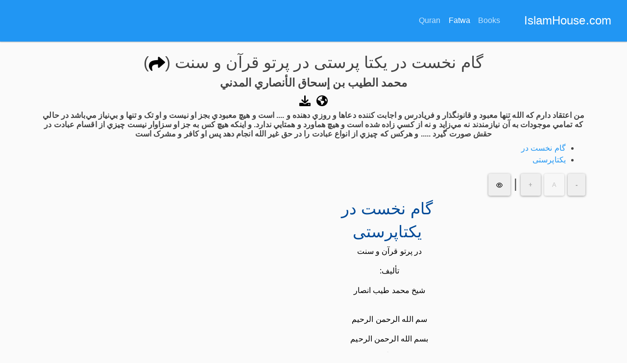

--- FILE ---
content_type: text/html; charset=UTF-8
request_url: https://islamhouse.com/read/fa/%DA%AF%D8%A7%D9%85-%D9%86%D8%AE%D8%B3%D8%AA-%D8%AF%D8%B1-%DB%8C%DA%A9%D8%AA%D8%A7-%D9%BE%D8%B1%D8%B3%D8%AA%DB%8C-%D8%AF%D8%B1-%D9%BE%D8%B1%D8%AA%D9%88-%D9%82%D8%B1%D8%A2%D9%86-%D9%88-%D8%B3%D9%86%D8%AA-417584
body_size: 50405
content:
<!doctype html>
<html lang="fa" dir="rtl">
<head><meta http-equiv="Content-Type" content="text/html; charset=UTF-8">

<meta name="viewport" content="width=device-width, initial-scale=1, shrink-to-fit=no">
<title>گام نخست در یکتا پرستی در پرتو قرآن و سنت - IslamHouse.com</title>
<meta name="description" content="من اعتقاد دارم که الله تنها معبود و قانونگذار و فريادرس و اجابت کننده دعاها و روزي دهنده و .... است و هيچ معبودي بجز او نيست و او تک و تنها و بي‌نياز مي‌باشد در حالي که تمامي موجودات به آن نيازمندند نه مي‌زايد و نه از کسي زاده شده است و هيچ هماورد و همتايي ندارد. و اينکه هيچ کس به جز او سزاوار نيست چيزي از اقسام عبادت در حقش صورت گيرد ..... و هرکس که چيزي از انواع عبادت را در حق غير الله انجام دهد پس او کافر و مشرک است - IslamHouse.com">
<link rel="canonical" href="https://islamhouse.com/fatwa/fa/گام-نخست-در-یکتا-پرستی-در-پرتو-قرآن-و-سنت-417584">
<link rel="amphtml" href="https://islamhouse.com/fatwa/amp/fa/گام-نخست-در-یکتا-پرستی-در-پرتو-قرآن-و-سنت-417584">
<link rel="shortcut icon" href="https://islamhouse.com/assets/images/favicon.png">
<link rel="stylesheet" href="https://islamhouse.com/assets/reader/bootstrap4.1.css">
<style type="text/css">
    .svg-icon{
        width: 1em;
        height: 1em;
    }    
    body{
        direction:rtl;
        text-align:right;
        background-color:#FAFAFA;
    }
    body.night{
        background:#141d26;
    }
    .ltr{
        direction:ltr;
        text-align:left;
    }
    .rtl{
        direction:rtl;
        text-align:right;
    }
    .left{
        text-align:left !important;
    }
    .right{
        text-align:right !important;
    }
    .center{
        text-align:center !important;
    }
    .rtl.start{
        text-align:right;
    }
    .ltr.start{
        text-align:left;
    }    
    .rtl.end{
        text-align:left;
    }    
    .ltr.end{
        text-align:right;
    }
        p{
        font-size:16px;
        color:#000;        
    }    
        p.night{
        color:#aaaaaa;
    }
    li{
        font-size:16px;
    }

    .anchor {
        padding-top: 90px; /* fixed header height*/
        margin: -90px 0 0; /* negative fixed header height */
    }       
    h1 a,h2 a,h3 a,h4 a,h5 a,h6 a{
        color:#014b99 !important;
    }
    #to-top,#show-toc{
        position:fixed;

        width:30px;
        height:30px;
        opacity:0.5;
        display:block;
        text-decoration: none;
        font-size:25px;
        color:#333;
        display: none;
    }
    #to-top{
        bottom:10px;
        right:2px;
    }
    #show-toc{
        top:25px;
        left:410px;
        z-index:1040;
    }
    .c1{
        color:#795548;
    }
    .c2{
        color:#388e3c;
    }
    .c3{
        color:#6c6c00;
    }
    .c4{
        color:#947721;
    }
    .c5{
        color:#707070;
    }
    .c6{
        color:#1976d2; 
    }
    @media only screen and (max-width: 979px) {
        #to-top{
            bottom:50px;
        }
        #show-toc{
            top:80px;
            left:2px;
        }               
    }
    p{
        word-break:break-word;
    }
    </style>
<script data-cfasync="false" nonce="fbc7be1a-eef5-4fd5-a3a8-8cfb7a8344a7">try{(function(w,d){!function(j,k,l,m){if(j.zaraz)console.error("zaraz is loaded twice");else{j[l]=j[l]||{};j[l].executed=[];j.zaraz={deferred:[],listeners:[]};j.zaraz._v="5874";j.zaraz._n="fbc7be1a-eef5-4fd5-a3a8-8cfb7a8344a7";j.zaraz.q=[];j.zaraz._f=function(n){return async function(){var o=Array.prototype.slice.call(arguments);j.zaraz.q.push({m:n,a:o})}};for(const p of["track","set","debug"])j.zaraz[p]=j.zaraz._f(p);j.zaraz.init=()=>{var q=k.getElementsByTagName(m)[0],r=k.createElement(m),s=k.getElementsByTagName("title")[0];s&&(j[l].t=k.getElementsByTagName("title")[0].text);j[l].x=Math.random();j[l].w=j.screen.width;j[l].h=j.screen.height;j[l].j=j.innerHeight;j[l].e=j.innerWidth;j[l].l=j.location.href;j[l].r=k.referrer;j[l].k=j.screen.colorDepth;j[l].n=k.characterSet;j[l].o=(new Date).getTimezoneOffset();if(j.dataLayer)for(const t of Object.entries(Object.entries(dataLayer).reduce((u,v)=>({...u[1],...v[1]}),{})))zaraz.set(t[0],t[1],{scope:"page"});j[l].q=[];for(;j.zaraz.q.length;){const w=j.zaraz.q.shift();j[l].q.push(w)}r.defer=!0;for(const x of[localStorage,sessionStorage])Object.keys(x||{}).filter(z=>z.startsWith("_zaraz_")).forEach(y=>{try{j[l]["z_"+y.slice(7)]=JSON.parse(x.getItem(y))}catch{j[l]["z_"+y.slice(7)]=x.getItem(y)}});r.referrerPolicy="origin";r.src="/cdn-cgi/zaraz/s.js?z="+btoa(encodeURIComponent(JSON.stringify(j[l])));q.parentNode.insertBefore(r,q)};["complete","interactive"].includes(k.readyState)?zaraz.init():j.addEventListener("DOMContentLoaded",zaraz.init)}}(w,d,"zarazData","script");window.zaraz._p=async d$=>new Promise(ea=>{if(d$){d$.e&&d$.e.forEach(eb=>{try{const ec=d.querySelector("script[nonce]"),ed=ec?.nonce||ec?.getAttribute("nonce"),ee=d.createElement("script");ed&&(ee.nonce=ed);ee.innerHTML=eb;ee.onload=()=>{d.head.removeChild(ee)};d.head.appendChild(ee)}catch(ef){console.error(`Error executing script: ${eb}\n`,ef)}});Promise.allSettled((d$.f||[]).map(eg=>fetch(eg[0],eg[1])))}ea()});zaraz._p({"e":["(function(w,d){})(window,document)"]});})(window,document)}catch(e){throw fetch("/cdn-cgi/zaraz/t"),e;};</script></head>
<body>
<nav class="navbar fixed-top navbar-expand-lg navbar-dark bg-primary">
<a class="navbar-brand" href="https://islamhouse.com/">IslamHouse.com</a>
<button class="navbar-toggler collapsed" type="button" data-toggle="collapse" data-target="#navbarSupportedContent" aria-controls="navbarSupportedContent" aria-expanded="false" aria-label="Toggle navigation">
<span class="navbar-toggler-icon"></span>
</button>
<div class="navbar-collapse collapse" id="navbarSupportedContent" style="">
<ul class="navbar-nav">
<li class="nav-item">
<a class="nav-link" href="https://islamhouse.com/read/">Books<span class="sr-only">(current)</span></a>
</li>
<li class="nav-item active">
<a class="nav-link" href="https://islamhouse.com/fatwa/">Fatwa<span class="sr-only">(current)</span></a>
</li>
<li class="nav-item">
<a class="nav-link" href="https://islamhouse.com/quran/">Quran</a>
</li>
</ul>
</div>
</nav>
<div id="toc">
<div class="container">
<div class="row">
<div class="col-md-12">
<div style="margin-top:90px;">&nbsp;</div>
<h1 style="text-align:center">گام نخست در یکتا پرستی در پرتو قرآن و سنت (<a href="https://islamhouse.com/417584" rel="nofollow"><svg class="svg-icon svg-color-primary"><use xlink:href="#share"></use></svg></a>)</h1>
<h3 style="text-align:center"><b>محمد الطيب بن إسحاق الأنصاري المدني</b></h3>
<h3 style="text-align:center">
<a href="javascript:;" data-toggle="modal" data-target="#transes-modal"><svg class="svg-icon svg-color-primary"><use xlink:href="#earth"></use></svg></a>&nbsp;
<a href="javascript:;" data-toggle="modal" data-target="#attachs-modal"><svg class="svg-icon svg-color-primary"><use xlink:href="#download"></use></svg></a>
</h3>
<h5 style="text-align:center"><b>من اعتقاد دارم که الله تنها معبود و قانونگذار و فريادرس و اجابت کننده دعاها و روزي دهنده و .... است و هيچ معبودي بجز او نيست و او تک و تنها و بي‌نياز مي‌باشد در حالي که تمامي موجودات به آن نيازمندند نه مي‌زايد و نه از کسي زاده شده است و هيچ هماورد و همتايي ندارد. و اينکه هيچ کس به جز او سزاوار نيست چيزي از اقسام عبادت در حقش صورت گيرد ..... و هرکس که چيزي از انواع عبادت را در حق غير الله انجام دهد پس او کافر و مشرک است</b></h5>
<div id="toc_cnt">
<ul><li><a href="#t1">گام نخست در</a>
</li>
<li><a href="#t2">یکتاپرستی</a>
</li>
</ul> </div>
<h2>
<button id="font_decrease" class="btn btn-default btn-smm"><b style="color:#aaa">-</b></button>
<button class="btn btn-default btn-smm" disabled="disabled"><span style="color:#aaa">A</span></button>
<button id="font_increase" class="btn btn-default btn-smm"><b style="color:#aaa">+</b></button>
| <button id="nightmode" class="btn btn-default btn-smm"><svg class="svg-icon svg-color-primary"><use xlink:href="#eye"></use></svg></button>
</h2>
</div>
</div>
</div>
</div>
<div id="cnt">
<div class="container">
<div class="row">
<div class="col-md-12">
<div style="max-width:50rem" itemscope itemtype="http://schema.org/Article">
<div class="rtl start"><div class="rtl start"><h1 class="rtl center" id="p1"><a id="t1" class="anchor">&nbsp;</a><a href="#t1">گام نخست در</a></h1><h1 class="rtl center" id="p2"><a id="t2" class="anchor">&nbsp;</a><a href="#t2">یکتاپرستی</a></h1><p class="rtl center" id="p3">در پرتو قرآن و سنت</p><p class="rtl center" id="p4">تأليف:</p><p class="rtl center" id="p5">شیخ محمد طیب انصار</p></div><span class="rtl start"><br class="rtl start"></span><div class="rtl start"><p class="rtl center" id="p6">سم الله
الرحمن الرحیم</p><p class="rtl center" id="p7">بسم الله
الرحمن الرحیم</p><p class="rtl start" id="p8">وَبِهِ
نَستَعِينُ وَالصَّلاَةُ وَالسَّلامُ عَلَي نَبينَا مُحَمُّدٍ وَعَلَي آلهِ
وَصَحبِهِ أَجمعين.</p><p class="rtl start" id="p9">سوال1- مسائل چهارگانه که بر هر مسلمان واجب است آنها
را بداند کدام است؟</p><p class="rtl start" id="p10">جواب: اول، علم است که عبارت
از شناخت خدا شناخت پيامبر خدا و شناخت دين اسلام با دلايل مستند و صحيح است.</p><p class="rtl start" id="p11">دوم، عمل
به اين علم است.</p><p class="rtl start" id="p12">سوم، دعوت
به سوي اين علم و عمل به آن است.</p><p class="rtl start" id="p13">چهارم، صبر
و استقامت بر مشکلات و آزارهاي راه دعوت اسلامي مي‌باشد.</p><p class="rtl start" id="p14">سوال 2- دليل اين اصول چيست؟</p><p class="rtl start" id="p15">جواب: سخن خداوند متعال است: </p><p class="rtl start" id="p16">﴿وَٱلۡعَصۡرِ ١ إِنَّ ٱلۡإِنسَٰنَ لَفِي خُسۡرٍ ٢ إِلَّا ٱلَّذِينَ
ءَامَنُواْ وَعَمِلُواْ ٱلصَّٰلِحَٰتِ وَتَوَاصَوۡاْ بِٱلۡحَقِّ وَتَوَاصَوۡاْ
بِٱلصَّبۡرِ ٣﴾ <span class="c5">[العصر: 1-3]</span>.</p><p class="rtl start" id="p17">يعني: «سوگند به روزگار <span class="c2">(زمانه)</span>،
براستي تمامي انسانها در زيان و تباهي و ورشکستگي هستند، مگر آناني که ايمان
آوردند <span class="c2">(به يگانگي و وحدانيت و بي‌شريکي الله و به تمامي پيامبرانش و فرشتگانش و
کتابهاي آسمانيش و قوانينش و ....)</span> و عملي صالح و شايسته <span class="c2">(در تناسب با اين ايمان)</span>
انجام دادند، <span class="c2">(و در مسير اين دعوت جهاني)</span> يکديگر را به پايداري در راه حق <span class="c2">(شريعت
محمدي)</span> و بردباري، تحمل و صبر سفارش کردند. <span class="c2">(مي‌کنند)</span>».</p><p class="rtl start" id="p18">سوال 3- امام شافعي در فضيلت اين سوره چه فرمود؟ </p><p class="rtl start" id="p19">جواب: فرمود، اگر خداوند متعال
به جز از اين سوره بر بندگانش نازل نمي‌کرد، کفايتشان مي‌کرد!.</p><p class="rtl start" id="p20">سوال 4- آيا قول و عمل قبل است يا علم قبل از آن دو
است؟ </p><p class="rtl start" id="p21">جواب: علم قبل از آنهاست،<span class="c6"> زيرا
پروردگار حکيم مي‌‌فرمايد:</span> </p><p class="rtl start" id="p22">﴿فَٱعۡلَمۡ أَنَّهُۥ لَآ إِلَٰهَ إِلَّا ٱللَّهُ وَٱسۡتَغۡفِرۡ
لِذَنۢبِكَ وَلِلۡمُؤۡمِنِينَ وَٱلۡمُؤۡمِنَٰتِ﴾ <span class="c5">[محمد: 19]</span>.</p><p class="rtl start" id="p23">يعني: «بدان و آگاه باش که
براستي هيچ معبود و حاکم و فريادرس و اجابت کنندة دعوات و قانونگذار و ..... بجز
الله وجود ندارد، <span class="c2">(نسبت به اين عقيده، شناخت و معرفت دقيق حاصل کن)</span> و براي گناهان
خودت و تمامي مؤمنان به اين عقيده استغفار کن و طلب بخشش بنماي».</p><p class="rtl start" id="p24">(امام
بخاري / در اين باره مي‌گويد:
خداوند قبل از قول و عمل دعوتش را با علم آغاز کرد.</p><p class="rtl start" id="p25">سوال 5- مسائل سه گانه‌اي که دانستن و شناختنش و عمل
به آنها واجب مي‌باشد کدام است؟</p><p class="rtl start" id="p26">جواب: اول، اين است که خداوند
متعال <span class="c3">«تنها کسي است»</span> که ما را خلق کرده وهموست که به ما روزي داده و مي‌دهد و ما
را به حال خودمان بيهوده و بي‌هدف رها نکرده و نمي‌کند بلکه پبامبري را به سوي ما
<span class="c2">(جهت راهنمايي و هدايت)</span> فرستاده است، بنابراين هر کس از او اطاعت و فرمانبرداري
کند وارد بهشت مي‌گردد و چنانچه هر کس از فرامينش نافرماني کرد و اطاعتش را نکند
وارد جهنم مي‌گردد.</p><p class="rtl start" id="p27">سوال 6- دليل اين امر چيست؟</p><p class="rtl start" id="p28">جواب: سخن خداوند متعال است که
مي‌فرمايد:</p><p class="rtl start" id="p29">﴿إِنَّآ أَرۡسَلۡنَآ إِلَيۡكُمۡ رَسُولٗا شَٰهِدًا عَلَيۡكُمۡ كَمَآ
أَرۡسَلۡنَآ إِلَىٰ فِرۡعَوۡنَ رَسُولٗا ١٥ فَعَصَىٰ فِرۡعَوۡنُ ٱلرَّسُولَ
فَأَخَذۡنَٰهُ أَخۡذٗا وَبِيلٗا ١٦﴾ <span class="c5">[مزمل: 15-16]</span>.</p><p class="rtl start" id="p30">يعني: «<span class="c2">(اي اهل مکه! و اي تمامي
انسانها در هر زمان و مکان و نژاد)</span> ما پيامبري را به سوي شما فرستاده‌ايم <span class="c2">(براي
هميشه)</span> که بر شما گواه است، همانگونه که به سوي فرعون پيغمبري فرستاديم. فرعون با
آن پيغمبر به مخالفت برخاست و ما هم او را به سختي فرو گرفتيم».</p><p class="rtl start" id="p31">دوم، اين
است که خداوند متعال هرگز راضي نمي‌شود که در عبادتش کسي از فرشتگان مقرّب و
پيامبران مرسل و امامان و اولياء و بزرگان شريک گردند.</p><p class="rtl start" id="p32">سوال 7- دليل اين امر چيست؟</p><p class="rtl start" id="p33">خداوند
متعال مي‌فرمايد:</p><p class="rtl start" id="p34">﴿وَأَنَّ ٱلۡمَسَٰجِدَ لِلَّهِ فَلَا تَدۡعُواْ مَعَ ٱللَّهِ أَحَدٗا
١٨﴾ <span class="c5">[الجن: 18]</span>.</p><p class="rtl start" id="p35">جواب:
يعني: «<span class="c2">(بدانيد)</span> همه مساجد خاص و
ملک خداوند متعال است بنابراين حق نداريد بجز الله، احدي را بخوانيد. <span class="c2">(نه در رفتار
روزمره‌تان و نه در دعاها و عبادتهايتان)</span>».</p><p class="rtl start" id="p36">سوم، اين
است که بر هر کس که خداوند متعال را به يگانگي بپذيرد و از رسول خدا اطاعت کند
جايز نيست که با دشمنان خدا و رسولش <span class="c2">(آناني که تسليم برنامه الهي نيستند)</span> هر چند
که از نزديکترين اقوامش باشند، موالات و دوستي کند.</p><p class="rtl start" id="p37">سوال 8- چه دليلي بر اين اصل وجود دارد؟ </p><p class="rtl start" id="p38">جواب: خداوند متعال مي‌فرمايد:</p><p class="rtl start" id="p39">﴿لَّا تَجِدُ قَوۡمٗا يُؤۡمِنُونَ بِٱللَّهِ وَٱلۡيَوۡمِ ٱلۡأٓخِرِ
يُوَآدُّونَ مَنۡ حَآدَّ ٱللَّهَ وَرَسُولَهُۥ وَلَوۡ كَانُوٓاْ ءَابَآءَهُمۡ
أَوۡ أَبۡنَآءَهُمۡ أَوۡ إِخۡوَٰنَهُمۡ أَوۡ عَشِيرَتَهُمۡۚ أُوْلَٰٓئِكَ كَتَبَ
فِي قُلُوبِهِمُ ٱلۡإِيمَٰنَ وَأَيَّدَهُم بِرُوحٖ مِّنۡهُ﴾ <span class="c5">[الـمجادلة: 22]</span>.</p><p class="rtl start" id="p40">يعني: «مردماني را نخواهي يافت
که به خدا و روز قيامت ايمان داشته باشند، ولي کساني را به دوستي و صميميت
برگزينند که با خدا و پيغمبرش دشمني ورزيده باشند، <span class="c2">(از دستوراتشان سرپيچي کرده و
مطابق هوي و هوسشان زندگي کرده يا از قوانين غيرخدا و ديگران پيروي کنند)</span>. هر چند
که آنان پدران يا پسران يا برادران و يا قوم و قبيله ايشان باشند. چرا که مؤمنان
را، خدا بر دلهايشان ايمان را رقم زده و ثبت گردانيده است و با نفخه رباني خود
ياريشان داده و تقويتشان کرده است».</p><p class="rtl start" id="p41">سوال 9- آيين حنيف در روش و ملت حضرت ابراهيم <span class="c2">(÷)</span>
چگونه است؟</p><p class="rtl start" id="p42">جواب: اين است که فقط و فقط
خداوند يکتا و بي‌شريک را در حالي که تنها دين و عبادت را براي او خالص گردانيده‌اي،
عبادت و پرستش کني. و اين را بداني که پروردگار حکيم تمامي بشريت و مردم را به اين
روش دستور و فرمان داده است زيرا انسان را فقط بدين خاطر خلق کرده است.</p><p class="rtl start" id="p43">سوال 10- دليل اين امر چيست؟ </p><p class="rtl start" id="p44">جواب: خداوند کريم مي‌فرمايد:</p><p class="rtl start" id="p45">﴿وَمَا خَلَقۡتُ ٱلۡجِنَّ وَٱلۡإِنسَ إِلَّا لِيَعۡبُدُونِ ٥٦﴾ <span class="c5">[الذاریات: 56]</span>.</p><p class="rtl start" id="p46">يعني: «جن و انس را خلق نکرده و
نيافريديم مگر آنکه تنها و تنها مرا عبادت کرده و پرستش نمايند. <span class="c2">(در تمامي زندگي
تسليم برنامه‌هاي من باشند)</span>».</p><p class="rtl start" id="p47">سوال 11- معناي <span class="c3">«يعبُدُونِ»</span> چيست؟</p><p class="rtl start" id="p48">جواب: در حالي که آنان را امر
و نهي مي‌کنم <span class="c2">(و کاملاً و بدون هر گونه اعتراض و اظهار رأي تسليم من هستند)</span> مرا به
يگانگي و وحدانيت <span class="c2">(در ذات و صفات و اعمال)</span> مي‌شناسند.</p><p class="rtl start" id="p49">سوال 12- مهمترين و بزرگترين چيزي که خداوند متعال
بدان فرمان داده است چيست؟</p><p class="rtl start" id="p50">جواب: توحيد.</p><p class="rtl start" id="p51">سوال 13- توحيد چيست؟</p><p class="rtl start" id="p52">جواب: يگانه و بي‌شريک دانستن
خداوند در عبادات و اثبات و تأييد صفاتي که خودش را بدان توصيف کرده و رسول کريمش ص بيان داشته است و منزه
دانستن او از هر عيب و نقص و حادث شدن <span class="c2">(پديد آمدن)</span> و مشابهت با مخلوقاتش در ذات و
صفات و أفعال.</p><p class="rtl start" id="p53">سوال 14- مهمترين و بزرگترين چيزي که خداوند متعال از
آن نهي فرموده است چيست؟ </p><p class="rtl start" id="p54">جواب: شرک.</p><p class="rtl start" id="p55">سوال 15- شرک چيست؟ </p><p class="rtl start" id="p56">جواب: ديگري را بجز خداوند
<span class="c2">(يا به همراه او)</span> خواندن <span class="c3">«در دعاها و درخواستها و عبادتها»</span> و يا اينکه در حالي که
تنها اوست که تو را خلق کرده است در عبادات برايش شريک، هماورد و همتا قرار دهي.</p><p class="rtl start" id="p57">سوال 16- دليل اين امر چيست؟</p><p class="rtl start" id="p58">جواب: سخن خداوند حکيم است
که: </p><p class="rtl start" id="p59">﴿وَٱعۡبُدُواْ ٱللَّهَ وَلَا تُشۡرِكُواْ بِهِۦ شَيۡ‍ٔٗا﴾ <span class="c5">[النساء: 31]</span>.</p><p class="rtl start" id="p60">يعني: «تنها و تنها الله را
عبادت و پرستش کنيد <span class="c2">(در تمام برنامه‌هايتان و امور زندگي و مرگتان و سياستتان و
اقتصادتان و ...... تسليم برنامه‌هاي او باشيد)</span> و در هيچ چيز <span class="c2">(عبادت، دين، سياست،
ذات و صفات و قوانين و برنامه‌هايتان)</span> کسي يا چيزي را برايش شريک قرار ندهيد».</p><p class="rtl start" id="p61">در آيه
ديگر مي‌فرمايد‌‌:</p><p class="rtl start" id="p62">﴿فَلَا تَجۡعَلُواْ لِلَّهِ أَندَادٗا﴾ <span class="c5">[البقرة: 22]</span>.</p><p class="rtl start" id="p63">يعني: «<span class="c2">(هرگز)</span> براي الله همتا و
همگون و همانندهايي قرار ندهيد <span class="c2">(يعني مبادا قوانين و روشهاي عبادت و آداب زندگي و
مرگ ..... ديگران را سرمشق خود قرار داده مقابل آن تسليم شده و بدان گردن نهيد به
اميد آنکه از حق منحرف نشده‌ايد!!!!)</span>».</p><p class="rtl start" id="p64">سوال 17- اصول سه گانه‌اي که واجب است انسان بدان
شناخت حاصل کند کدام است؟</p><p class="rtl start" id="p65">جواب: عبارت از شناخت دقيق
پروردگارش، دينش و پيامبرش حضرت محمد ص مي‌باشد.</p><p class="rtl start" id="p66">سوال 18- پروردگار و ربّ تو کيست؟ </p><p class="rtl start" id="p67">جواب: ربّ و پروردگار من همان
الله است مرا و تمام جهانيان را با نعمتها و رحمتهايش پرورش داده است و تنها هموست
که معبود من است و بجز او هرگز معبودي ندارم و نخواهم داشت.</p><p class="rtl start" id="p68">سوال 19- دليل آن چيست؟</p><p class="rtl start" id="p69">جواب: سخن خداوند متعال است
که مي‌فرمايد:</p><p class="rtl start" id="p70">﴿ٱلۡحَمۡدُ لِلَّهِ رَبِّ ٱلۡعَٰلَمِينَ﴾</p><p class="rtl start" id="p71">يعني: <span class="c3">«حمد و ستايش مخصوص و خاص
الله است که فقط همو پروردگار جهانيان مي‌باشد»</span>.</p><p class="rtl start" id="p72">بنابراين،
هر چيزي بجز الله در مجموعه عالم <span class="c2">(جهان)</span> قرار مي‌گيرد و ما هم زير مجموعه و عضوي
از اين جهان هستيم.</p><p class="rtl start" id="p73">سوال 20- از روي چه نشانه‌هايي پروردگارت را شناختي؟ </p><p class="rtl start" id="p74">جواب: پروردگارم را از روي
آيات و مخلوقاتش که شامل شب، روز، خورشيد، ماه، آسمانهاي هفتگانه و هر آنچه که در
آنهاست، شناختم.</p><p class="rtl start" id="p75">سوال 21- دليل اين سخن چيست؟ </p><p class="rtl start" id="p76">جواب: سخن خداوند متعال است
که </p><p class="rtl start" id="p77">﴿وَمِنۡ ءَايَٰتِهِ ٱلَّيۡلُ وَٱلنَّهَارُ وَٱلشَّمۡسُ وَٱلۡقَمَرُۚ
لَا تَسۡجُدُواْ لِلشَّمۡسِ وَلَا لِلۡقَمَرِ وَٱسۡجُدُواْۤ لِلَّهِۤ ٱلَّذِي
خَلَقَهُنَّ إِن كُنتُمۡ إِيَّاهُ تَعۡبُدُونَ ٣٧﴾ <span class="c5">[فصلت: 37]</span>.</p><p class="rtl start" id="p78">يعني: «از نشانه‌هاي <span class="c2">(خلقت و
قدرت و ربوبيت)</span> خدا، شب و روز و خورشيد و ماه است بنابراين براي خورشيد و ماه سجده
نکنيد، فقط براي خدائي که آنها را آفريده است، سجده کنيد، اگر واقعاً او را عبادت
و پرستش مي‌کنيد».</p><p class="rtl start" id="p79">و همچنين</p><p class="rtl start" id="p80">﴿إِنَّ رَبَّكُمُ ٱللَّهُ ٱلَّذِي خَلَقَ ٱلسَّمَٰوَٰتِ وَٱلۡأَرۡضَ
فِي سِتَّةِ أَيَّامٖ
ثُمَّ ٱسۡتَوَىٰ عَلَى ٱلۡعَرۡشِۖ يُغۡشِي ٱلَّيۡلَ ٱلنَّهَارَ يَطۡلُبُهُۥ حَثِيثٗا وَٱلشَّمۡسَ وَٱلۡقَمَرَ وَٱلنُّجُومَ مُسَخَّرَٰتِۢ بِأَمۡرِهِۦٓۗ
أَلَا لَهُ ٱلۡخَلۡقُ وَٱلۡأَمۡرُۗ تَبَارَكَ ٱللَّهُ رَبُّ ٱلۡعَٰلَمِينَ ٥٤﴾ <span class="c5">[الأعراف: 54]</span>.</p><p class="rtl start" id="p81">يعني: «پروردگار شما خداوندي است
که آسمانها و زمين را در شش دوره – روز – بيافريد، سپس به اداره جهان هستي پرداخت <span class="c2">(توجه به
سوي عرش – مرکز فرماندهي‌اش – نمود و بر آن استقرار
يافت يا آن را خلق کرد)</span> با <span class="c2">(پرده تاريک)</span> شب، روز را مي‌پوشاند و شب شتابان به
دنبال روز روان است. خورشيد و ماه و ستارگان را بيافريده است و جملگي مسخر فرمان
او هستند. آگاه باشيد که تنها او مي‌آفريند و تنها او فرمان مي‌دهد. بزرگوار و
جاويدان و داراي خيرات فراوان، خداوندي است پروردگار جهانيان است».</p><p class="rtl start" id="p82">سوال 22- پروردگار جهانيان <span class="c2">(رب)</span> کيست؟ </p><p class="rtl start" id="p83">جواب: رب <span class="c2">(پروردگار)</span> تنها کسي
است که سرور، آقا و مالک <span class="c2">(صاحب اختيار)</span> بوده همان که از عدم <span class="c2">(هيچ)</span> مخلوقات را به
دايره هستي <span class="c2">(وجود)</span> وارد ساخت و تنها و تنها اوست که لايق و سزاوار و مستحق پرستش و
عبادت است.</p><p class="rtl start" id="p84">سوال 23- چه دليلي بر اين سخن وجود دارد؟ </p><p class="rtl start" id="p85">جواب: پروردگار جهانيان مي‌فرمايد:</p><p class="rtl start" id="p86">﴿يَٰٓأَيُّهَا ٱلنَّاسُ ٱعۡبُدُواْ رَبَّكُمُ ٱلَّذِي خَلَقَكُمۡ
وَٱلَّذِينَ مِن قَبۡلِكُمۡ لَعَلَّكُمۡ تَتَّقُونَ ٢١ ٱلَّذِي جَعَلَ لَكُمُ ٱلۡأَرۡضَ
فِرَٰشٗا وَٱلسَّمَآءَ بِنَآءٗ وَأَنزَلَ مِنَ ٱلسَّمَآءِ مَآءٗ فَأَخۡرَجَ بِهِۦ مِنَ ٱلثَّمَرَٰتِ رِزۡقٗا لَّكُمۡۖ فَلَا تَجۡعَلُواْ لِلَّهِ أَندَادٗا وَأَنتُمۡ تَعۡلَمُونَ ٢٢﴾ <span class="c5">[البقرة: 21-22]</span>.</p><p class="rtl start" id="p87">يعني: «اي مردم! خداي خود را
بپرستيد، آنکه شما را و کساني را آفريده است که پيش از شما بوده‌اند تا <span class="c2">(خود را
بدينوسيله پاک سازيد و)</span> راه پرهيزگاري گيريد. خداي شما کسي است که زمين را برايتان
بگسترانيد <span class="c2">(و آن را در خور اقامت و سکونت کرد)</span> و آسمان را <span class="c2">(با تمام اجرام و
ستارگان، بسان)</span> کاخي بيافريد و از آسمان آب فرو فرستاد، و با آن، انواع <span class="c2">(گياهان و
درختان و)</span> ثمرات را بوجود آورد تا روزي شما گردند، پس شرکاء و همانندهايي براي خدا
بوجود نياوريد، در حاليکه شما <span class="c2">(از روي فطرت)</span> مي‌دانيد. <span class="c2">(که چنين کاري درست نيست)</span>
بنابراين خالق و آفريننده تمام اين چيزها، تنها کسي است که سزاوار و شايسته و
مستحق پرستش و عبادت است».</p><p class="rtl start" id="p88">سوال 24- عبادت چيست؟</p><p class="rtl start" id="p89">جواب: عبادت، نهايت و اوج
خضوع و فروتني و خواري و نهايت و اوج محبت <span class="c2">(دوستي و علاقه)</span> و وابستگي به کسي است
که اين کارها را برايش انجام داده است، به عبارت ديگر اسمي جامع و شامل بر هر چيزي
است که خداوند آن را دوست مي‌دارد. بدانگونه که از آن اعمال و رفتار ظاهري و باطني
خشنود و راضي مي‌گردد. <span class="c2">(به بياني ديگر عبادت، زندگي و رفتار و کرداري است که مورد
رضايت الهي مي‌باشد. يعني از شروع خلقت فرد تا قيام قيامت)</span>. </p><p class="rtl start" id="p90">سوال 25- چند نوع عبادت وجود دارد که خداوند بدانها
فرمان داده است؟ </p><p class="rtl start" id="p91">جواب: فراوان است،<span class="c6"> از انواع
آنها مي‌توان:</span>
اسلام، ايمان، احسان، دعا، خوف <span class="c2">(ترس از خدا)</span>، رجاء <span class="c2">(اميد به خدا)</span>، توکل، رغبت،
رهبت <span class="c2">(ميل و گريز)</span>، خشوع، خشيت، انابت <span class="c2">(روي آوردن به خدا)</span>، استعانت <span class="c2">(ياري و کمک
خواستن)</span>، استعاذه <span class="c2">(پناه بردن و حمايت طلبيدن)</span>، استغاثه <span class="c2">(دادخواستن و درخواست عميق
و جداي و به فرياد رسيدن)</span> و قرباني کردن حيوان و نذر را نام برد که خداوند به آنها
فرمان داده و از انواع عبادت بر شمرده است که تمامي آنها تنها و تنها خاص و ويژه
الله <span class="c2">(جلَّ جَلالُهُ)</span> مي‌باشد. <span class="c2">(و نه کسي
ديگر، بنابراين چنانچه کسي در هر يک از اين امور غير خدا را شريک گرداند از مسير
راستين عبادت خارج گرديده و به مقصود نخواهد رسيد)</span>.</p><p class="rtl start" id="p92">سوال 26- دليل اين امر چيست؟</p><p class="rtl start" id="p93">جواب: خداوند متعال در قرآن
کريم مي‌فرمايد:</p><p class="rtl start" id="p94">﴿وَأَنَّ ٱلۡمَسَٰجِدَ لِلَّهِ فَلَا تَدۡعُواْ مَعَ ٱللَّهِ أَحَدٗا
١٨﴾ <span class="c5">[الجن: 18]</span>.</p><p class="rtl start" id="p95"> يعني: «<span class="c2">(اين را بدانيد و آگاه
باشيد)</span> که همانا تمامي مساجد ويژه و خاص و در مالکيت الله است، بنابراين بجز الله
حق نداريد کسي ديگر را بخوانيد و پرستش کنيد (و از او استعانت و ياري بطلبيد».</p><p class="rtl start" id="p96">و در آية
ديگر چنين مي‌فرمايد: </p><p class="rtl start" id="p97">﴿وَقَضَىٰ رَبُّكَ أَلَّا تَعۡبُدُوٓاْ إِلَّآ إِيَّاهُ﴾ <span class="c5">[الإسراء: 23]</span>.</p><p class="rtl start" id="p98">يعني: «<span class="c2">(اي انسان)</span> پروردگارت
چنين حکم کرده است <span class="c2">(فرمان داده و واجب گردانيده)</span> که نبايد بجز او کسي ديگر را
پرستش کنيد و بخوانيد و عبادت نمائيد».</p><p class="rtl start" id="p99">سوال 27- حکم آن کسي که در يکي از اين موارد، چيزي را
بغير الله نسبت بدهد چيست؟</p><p class="rtl start" id="p100">جواب: چنانچه کسي در يکي از
موارد ذکر شده در انواع عبادت چيزي را به غير الله نسبت بدهد، مشرک و کافر مي‌گردد،
هر چند که نماز بخواند و روزه بگيرد و حج برود و گمان کند که مسلمان است!!!!.</p><p class="rtl start" id="p101">سوال 28- دليل اين حکم چيست؟ </p><p class="rtl start" id="p102">جواب: خداوند متعال مي‌فرمايد:
</p><p class="rtl start" id="p103">﴿وَمَن يَدۡعُ مَعَ ٱللَّهِ إِلَٰهًا ءَاخَرَ لَا بُرۡهَٰنَ لَهُۥ
بِهِۦ فَإِنَّمَا حِسَابُهُۥ عِندَ رَبِّهِۦٓۚ إِنَّهُۥ لَا يُفۡلِحُ
ٱلۡكَٰفِرُونَ ١١٧﴾ <span class="c5">[المؤمنون: 117]</span>.</p><p class="rtl start" id="p104">يعني: <span class="c3">«هر کس که با خدا، معبود
ديگري را به فرياد خواند مسلماً هيچ دليلي بر حقانيت آن نخواهد داشت در حاليکه
برهان و حجتي بر عملش ندارد، حساب او با خداست. قطعاً کافران رستگار نشده و به
فلاح نمي‌رسند. (بلکه تنها مؤمنان - موحدين - رستگار مي‌شوند»</span>.</p><p class="rtl start" id="p105">سوال 29- چه دليلي وجود دارد که دعا عبادت است؟ </p><p class="rtl start" id="p106">جواب: خداوند <span class="c3">«عزوجل»</span> در قران
پاکش مي‌فرمايد:</p><p class="rtl start" id="p107">﴿وَقَالَ رَبُّكُمُ ٱدۡعُونِيٓ أَسۡتَجِبۡ لَكُمۡۚ إِنَّ ٱلَّذِينَ
يَسۡتَكۡبِرُونَ عَنۡ عِبَادَتِي سَيَدۡخُلُونَ جَهَنَّمَ دَاخِرِينَ ٦٠﴾ <span class="c5">[غافر: 60]</span>.</p><p class="rtl start" id="p108">يعني: <span class="c3">«پروردگارتان مي‌گويد: مرا
به فرياد و دعا بخوانيد مرا به کمک بطلبيد، رفع نيازمنديها و حل مشکلات خود را از
من بخواهيد تا استجابت کرده و بپذيرم، کساني که خود را بزرگتر از آن مي‌دانند که
مرا به فرياد بخوانند – از عبادت من سرپيچي کرده و استکبار مي‌ورزند در حالي که
خوار و پست و زبون و ذليل مي‌شوند وارد دوزخ – جهنم – خواهند شد»</span>.</p><p class="rtl start" id="p109">در اينجا
کلمة عبادت بمعني <span class="c3">«دعا»</span> آمده است و از جانب ديگر ‌رسول خدا ص مي‌فرمايد:</p><p class="rtl start" id="p110"><span class="c3">«الدُّعَاءُ مُخُّ العِبَادَة»</span>.</p><p class="rtl start" id="p111">يعني: <span class="c3">«دعا مغز و عصاره و سر
چشمه و فرماندهي و مرکز عبادت است»</span>.<span class="c6"> و در روايتي ديگر آمده است:</span></p><p class="rtl start" id="p112"><span class="c3">«الدُّعاءُ هُوَ العِبَادَة»</span>.</p><p class="rtl start" id="p113">يعني: <span class="c3">«دعا قطعا عبادت مي‌باشد»</span>.</p><p class="rtl start" id="p114">سوال 30- دليل آنکه خوف <span class="c2">(ترس از خدا)</span> عبادت است چيست؟ </p><p class="rtl start" id="p115">جواب: خداوند متعال مي‌فرمايد:</p><p class="rtl start" id="p116">﴿فَلَا تَخَافُوهُمۡ وَخَافُونِ إِن كُنتُم مُّؤۡمِنِينَ﴾ <span class="c5">[آل‌عمران: 175]</span>.</p><p class="rtl start" id="p117">يعني: «پس از آنان نترسيد و فقط
از من بترسيد اگر مؤمنان <span class="c2">(راستين)</span> هستيد».</p><p class="rtl start" id="p118">سوال 31- دليل آنکه رجاء <span class="c2">(اميد به خدا داشتن)</span> عبادت
است چيست؟
</p><p class="rtl start" id="p119">جواب: خداوند کريم و حکيم مي‌فرمايد:
</p><p class="rtl start" id="p120">﴿فَمَن كَانَ يَرۡجُواْ لِقَآءَ رَبِّهِۦ فَلۡيَعۡمَلۡ عَمَلٗا صَٰلِحٗا وَلَا يُشۡرِكۡ بِعِبَادَةِ رَبِّهِۦٓ أَحَدَۢا﴾ <span class="c5">[الکهف: 110]</span>.</p><p class="rtl start" id="p121">يعني: «پس هر کس که اميد ديدار و
رسيدن <span class="c2">(خواهان ديدار)</span> خداي خويش <span class="c3">«پروردگارش»</span> را دارد بايد کار شايسته کند و در
عبادت و پرستش پروردگارش احدي <span class="c2">(کسي)</span> را شريک نسازد».</p><p class="rtl start" id="p122">سوال 32- دليل آنکه توکل عبادت است چيست؟</p><p class="rtl start" id="p123">جواب: خداوند حکيم مي‌فرمايد:
</p><p class="rtl start" id="p124">﴿وَعَلَى ٱللَّهِ فَتَوَكَّلُوٓاْ إِن كُنتُم مُّؤۡمِنِينَ﴾ <span class="c5">[المائدة: 23]</span>.</p><p class="rtl start" id="p125">يعني: <span class="c3">«فقط و فقط بر الله توکل
کنيد، اگر ايمان داريد»</span>.</p><p class="rtl start" id="p126">﴿وَمَن يَتَوَكَّلۡ عَلَى ٱللَّهِ فَهُوَ حَسۡبُهُۥ﴾ <span class="c5">[الطلاق: 3]</span>.</p><p class="rtl start" id="p127">يعني: «و هر کس بر الله توکل کند
<span class="c2">(کارها و امورش را به او واگذار نمايد)</span> خداوند متعال خودش به تنهايي او را کافي
خواهد بود و بسنده مي‌کند».</p><p class="rtl start" id="p128">سوال 33- به چه دليل <span class="c3">«رغبت»</span> و <span class="c3">«رهبت»</span> و <span class="c3">«خشوع»</span> از
اقسام عبادت مي‌باشند؟ </p><p class="rtl start" id="p129">جواب: خداوند متعال در کلام
پاکش مي‌فرمايد: </p><p class="rtl start" id="p130">﴿إِنَّهُمۡ كَانُواْ يُسَٰرِعُونَ فِي ٱلۡخَيۡرَٰتِ وَيَدۡعُونَنَا
رَغَبٗا وَرَهَبٗاۖ وَكَانُواْ لَنَا خَٰشِعِينَ﴾ <span class="c5">[الأنبیاء: 90]</span>.</p><p class="rtl start" id="p131">يعني: «براستي که آنان <span class="c2">(حضرت
زکريا و همسرش و يا تمام انبياء و صالحان)</span> در انجام کارهاي نيک و خير بر يکديگر
سرعت مي‌گرفتند <span class="c2">(تا هر کس زودتر آن را انجام دهد)</span> و در حالي که چيزي مي‌خواستند يا
از چيزي مي‌ترسيدند ما را به فرياد و ناله مي‌خواندند <span class="c2">(و در وقت نيازمندي و بي‌نيازي،
و بيماري و سلامت، و خوشي و ناخوشي، رو به آستانة ما مي‌کردند)</span> و ميان خوف و رجاء
مي‌زيستند و همواره خاشع و خاضع ما بودند».</p><p class="rtl start" id="p132">سوال 34- دليل آنکه <span class="c3">«خشيت»</span> <span class="c2">(خوف از خدا)</span> عبادت است
چيست؟ </p><p class="rtl start" id="p133">جواب: سخن پروردگار حکيم است
که مي‌فرمايد:</p><p class="rtl start" id="p134">﴿فَلَا تَخۡشَوۡهُمۡ وَٱخۡشَوۡنِ﴾ <span class="c5">[المائدة: 3]</span>.</p><p class="rtl start" id="p135">يعني: «پس از آنان <span class="c2">(کافران و
مشرکان)</span> نترسيد <span class="c2">(و خوف و هراس به دل راه ندهيد)</span> و فقط از من <span class="c2">(الله)</span> بترسيد».</p><p class="rtl start" id="p136">سوال 35- دليل آنکه <span class="c3">«إنابت»</span> عبادت است چيست؟ </p><p class="rtl start" id="p137">جواب: خداوند رحمان <span class="c3">«در برنامه‌اش
براي انسانها»</span> مي‌فرمايد:</p><p class="rtl start" id="p138">﴿وَأَنِيبُوٓاْ إِلَىٰ رَبِّكُمۡ وَأَسۡلِمُواْ لَهُۥ﴾ <span class="c5">[الزمر: 34]</span>.</p><p class="rtl start" id="p139">يعني: «به سوي پروردگار خود
برگرديد <span class="c2">(با ترک سيئات و انجام حسنات به سوي پروردگارتان تغيير مسير دهيد)</span> و تنها
تسليم او شويد و خاضعانه و خاشعانه از اوامرش فرمانبرداري کنيد».</p><p class="rtl start" id="p140">سوال 36- دليل آنکه استعاذه <span class="c2">(پناه گرفتن و پناه بردن)</span>
عبادت است، چيست؟ </p><p class="rtl start" id="p141">جواب:</p><p class="rtl start" id="p142">﴿قُلۡ أَعُوذُ بِرَبِّ ٱلنَّاسِ ١ مَلِكِ ٱلنَّاسِ ٢ إِلَٰهِ ٱلنَّاسِ
٣﴾ <span class="c5">[الناس: 1-3]</span>.</p><p class="rtl start" id="p143">يعني: <span class="c3">«بگو پناه مي‌برم به
پروردگار مردمان به مالک مردمان به معبود بر حق مردمان»</span>.</p><p class="rtl start" id="p144">سوال 37- دليل آنکه <span class="c3">«استغاثه»</span> عبادت است، چيست؟ </p><p class="rtl start" id="p145">جواب: خداوند حکيم مي‌فرمايد:</p><p class="rtl start" id="p146">﴿إِذۡ تَسۡتَغِيثُونَ رَبَّكُمۡ فَٱسۡتَجَابَ لَكُمۡ أَنِّي
مُمِدُّكُم بِأَلۡفٖ
مِّنَ ٱلۡمَلَٰٓئِكَةِ مُرۡدِفِينَ ٩﴾ <span class="c5">[الأنفال:  9]</span>.</p><p class="rtl start" id="p147">يعني: <span class="c3">««اي مؤمنان، به ياد
آوريد»</span> زماني که در ميدان کارزار بدر از شدت ناراحتي از پروردگار خود استغاثه و
درخواست کمک و ياري مي‌نموديد و او درخواست شما را پذيرفت <span class="c3">«و گفت»</span> من شما را با يک
هزار فرشته کمک و ياري مي‌دهم که اين گروه هزار نفري گروه‌هاي متعدد ديگري را هم
پشت سر دارند».</p><p class="rtl start" id="p148">سوال 38- دليل آنکه <span class="c3">«ذبح»</span> قرباني کردن حيوانات عبادت
است چيست؟
</p><p class="rtl start" id="p149">جواب: خداوند عزوجل مي‌فرمايد:
</p><p class="rtl start" id="p150">﴿قُلۡ إِنَّ صَلَاتِي وَنُسُكِي وَمَحۡيَايَ وَمَمَاتِي لِلَّهِ رَبِّ
ٱلۡعَٰلَمِينَ ١٦٢﴾ <span class="c5">[الأنعام: 162]</span>.</p><p class="rtl start" id="p151">يعني: <span class="c3">«بگو: نمازم و عبادتم و
حجم و قرباني‌ام و زيستنم و مردنم از آن خداست که پروردگار جهانيان است و اين است
که تنها خدا را پرستش مي‌کنم و کارهاي اين جهان خود را در مسير رضايت او قرار مي‌دهم
و بر بذل مال و جان در راه خداوند مي‌کوشم و در اين راه مي‌ميرم، تا حياتم، ذخيرة
مماتم شود»</span>.</p><p class="rtl start" id="p152">سوال 39- دليل آنکه <span class="c3">«نذر»</span> عبادت است چيست؟ </p><p class="rtl start" id="p153">جواب: خداوند متعال مي‌فرمايد:
</p><p class="rtl start" id="p154">﴿يُوفُونَ بِٱلنَّذۡرِ وَيَخَافُونَ يَوۡمٗا كَانَ شَرُّهُۥ
مُسۡتَطِيرٗا ٧﴾ <span class="c5">[الإنسان: 7]</span>.</p><p class="rtl start" id="p155">يعني: <span class="c3">«به نذر خود وفا مي‌کردند
و از روزي مي‌هراسيدند که شر و بلاي آن گسترده و فراگير است»</span>.</p><p class="rtl start" id="p156">سوال 40- دليل آنکه استعانه – ياري خواستن – عبادت است، چيست؟ </p><p class="rtl start" id="p157">جواب: خداوند متعال مي‌فرمايد:
</p><p class="rtl start" id="p158">﴿ إِيَّاكَ نَعۡبُدُ وَإِيَّاكَ نَسۡتَعِينُ ٥﴾ <span class="c5">[الفاتحة: 5]</span>.</p><p class="rtl start" id="p159">يعني: <span class="c3">«تنها و تنها تو را عبادت
مي‌کنم و فقط از تو کمک و ياري مي‌جويم. همچنين از رسول خدا ص»</span>.</p><p class="rtl start" id="p160">در روايت
صحيح آمده است: </p><p class="rtl start" id="p161"><span class="c3">«إِذَا استَعَنتَ فَاستَعِن
بِاللهِ»</span>.</p><p class="rtl start" id="p162">يعني: <span class="c3">«هر گاه ياري و کمک و
استعانت خواستي فقط از الله، استعانت و ياري بخواه»</span>.</p><p class="rtl start" id="p163">سوال 41- اصل دوم چيست؟</p><p class="rtl start" id="p164">جواب: شناخت دين اسلام با
دلايل و شواهد قاطع مي‌باشد.</p><p class="rtl start" id="p165">سوال 42- دين اسلام چيست؟</p><p class="rtl start" id="p166">جواب: تسليم و امتثال در
برابر خداوند متعال با توحيد و فرمانبرداري او به همراه طاعت و با بيزاري و نفرت
از شرک و مشرکين <span class="c2">(هوادار شرک)</span> مي‌باشد.</p><p class="rtl start" id="p167">سوال 43- مراتب و درجات دين اسلام چند تا است؟</p><p class="rtl start" id="p168">جواب: مراتب اسلام سه تا است:</p><p class="rtl start" id="p169">1-    اسلام</p><p class="rtl start" id="p170">2-    ايمان</p><p class="rtl start" id="p171">3-    احسان
و هر مرتبه خود نيز داراي ارکاني است.</p><p class="rtl start" id="p172">سوال 44- ارکان اسلام چندتا است؟</p><p class="rtl start" id="p173">جواب: پنج تا است:</p><p class="rtl start" id="p174">1- شهادت
به يگانگي الله در توحيد و عبوديت و الوهيت و اينکه محمد ص فرستاده و پيامبر اوست.</p><p class="rtl start" id="p175"><span class="c3">«شهادةُ أن لا إِلهَ إِلا الله وَأَن مُحَمّداً رَسُولُ الله»</span>.</p><p class="rtl start" id="p176">2- برپاداشتن نماز.</p><p class="rtl start" id="p177">3- پرداخت
واداي زکات</p><p class="rtl start" id="p178">4- روزه
ماه مبارک رمضان</p><p class="rtl start" id="p179">5- حج خانه
خدا <span class="c3">«بيت الله الحرام»</span></p><p class="rtl start" id="p180">سوال 45- دليل آنکه شهادت به <span class="c3">«لا اله الا الله»</span> از
ارکان اسلام است چيست؟</p><p class="rtl start" id="p181">جواب: خداوند رحمان مي‌فرمايد:</p><p class="rtl start" id="p182">﴿شَهِدَ ٱللَّهُ أَنَّهُۥ لَآ إِلَٰهَ إِلَّا هُوَ وَٱلۡمَلَٰٓئِكَةُ
وَأُوْلُواْ ٱلۡعِلۡمِ قَآئِمَۢا بِٱلۡقِسۡطِۚ لَآ إِلَٰهَ إِلَّا هُوَ
ٱلۡعَزِيزُ ٱلۡحَكِيمُ ١٨﴾ <span class="c5">[آل‌عمران: 18]</span>.‌</p><p class="rtl start" id="p183">يعني: «خداوند گواهي و شهادت مي‌دهد
که معبودي جز او نيست و اينکه <span class="c2">(در کارهاي آفريدگان خود)</span> دادگري مي‌کند و فرشتگان و
صاحبان دانش گواهي مي‌دهند. جز او معبودي نيست که هم توانا است و هم حکيم».</p><p class="rtl start" id="p184">سوال 46- معناي <span class="c3">«لا اله الا الله»</span> چيست؟ </p><p class="rtl start" id="p185">جواب: معنايش اين است که هيچ
معبود، فريادرس، قانونگذار، حاکم، سرور، اجابت کنندة بحق بجز الله يگانه و بي‌شريک
وجود ندارد. </p><p class="rtl start" id="p186">سوال 47- منظور از لا اله الا الله چيست؟</p><p class="rtl start" id="p187">جواب: منظور نفي و طرد تمام و
جميع آنچه است که به گونه‌اي از انواع عبادت بجز الله مورد عبادت قرار مي‌گيرد.</p><p class="rtl start" id="p188">سوال 48- منظور از <span class="c3">«الا الله»</span> چيست؟</p><p class="rtl start" id="p189">جواب: منظور اثبات و تأييد هر
گونه عبادت تنها براي خداوند متعال مي‌باشد، خداوندي که يگانه بوده و هيچ شريکي در
عبادتش ندارد، همانگونه که هيچ شريکي در <span class="c2">(پادشاهي و فرمانروايي و قانونگذاري و فرياد
رسي و اجابت کردنش)</span> ندارد.</p><p class="rtl start" id="p190">سوال 49- تفسير آنچه که اين شهادت را توضيح مي‌دهد
چيست؟ </p><p class="rtl start" id="p191">جواب: خداوند حکيم مي‌فرمايد:</p><p class="rtl start" id="p192">﴿وَإِذۡ قَالَ إِبۡرَٰهِيمُ لِأَبِيهِ وَقَوۡمِهِۦٓ إِنَّنِي بَرَآءٞ
مِّمَّا تَعۡبُدُونَ ٢٦ إِلَّا ٱلَّذِي فَطَرَنِي فَإِنَّهُۥ سَيَهۡدِينِ ٢٧
وَجَعَلَهَا كَلِمَةَۢ بَاقِيَةٗ فِي عَقِبِهِۦ لَعَلَّهُمۡ يَرۡجِعُونَ ٢٨﴾ <span class="c5">[الزخرف: 26-28]</span>.</p><p class="rtl start" id="p193">يعني: «آن هنگامي که ابراهيم به
پدر و قومش گفت: من از آنچه مي‌پرستيد بيزار و متنفرم، بجز آن کسي <span class="c2">(معبودي)</span> که مرا
آفريده است <span class="c2">(فقط الله را خواهم پرستيد)</span> زيرا تنها اوست که مرا <span class="c2">(به راه مستقيم و
راستين)</span> هدايت و رهنمون خواهد ساخت، و <span class="c3">«اين چنين»</span> ابراهيم توحيد را بعنوان شعار
يکتاپرستي در ميان قوم خود باقي گذاشت تا اينکه شايد <span class="c2">(بدان ايمان آورده)</span> و <span class="c2">(از
پرستش معبودهاي دروغين و باطل)</span> باز گردند».</p><p class="rtl start" id="p194">همچنين سخن
پروردگار جهانيان است که:</p><p class="rtl start" id="p195">﴿قُلۡ يَٰٓأَهۡلَ ٱلۡكِتَٰبِ تَعَالَوۡاْ إِلَىٰ كَلِمَةٖ سَوَآءِۢ بَيۡنَنَا وَبَيۡنَكُمۡ أَلَّا نَعۡبُدَ إِلَّا ٱللَّهَ
وَلَا نُشۡرِكَ بِهِۦ شَيۡ‍ٔٗا وَلَا يَتَّخِذَ بَعۡضُنَا بَعۡضًا أَرۡبَابٗا مِّن دُونِ ٱللَّهِۚ فَإِن تَوَلَّوۡاْ فَقُولُواْ ٱشۡهَدُواْ
بِأَنَّا مُسۡلِمُونَ ٦٤﴾ <span class="c5">[آل‌عمران: 64]</span>.</p><p class="rtl start" id="p196">يعني: «بگو: اي اهل کتاب،
<span class="c2">(پيروان اديان آسماني)</span> بيائيد به سوي سخن دادگرانه‌اي <span class="c2">(عادلانه‌اي)</span> که ميان ما و
شما مشترک اين) که جز خداوند يگانه را نپرستيم، و چيزي را شريک او نکنيم، و برخي،
برخي ديگر را، بجاي خداوند يگانه، به جدائي <span class="c2">(عبوديت)</span> نپذيرد، پس هر گاه <span class="c2">(از اين
دعوت)</span>) روي بر گردانيد <span class="c2">(سر بر تابند)</span> بگوئيد: گواه باشيد که منقاد و مطيع اوامر و
نواهي خدا هستيم».</p><p class="rtl start" id="p197">سوال 50- دليل آنکه شهادت به <span class="c3">«محمد رسول الله»</span> از
ارکان اسلام است، چيست؟</p><p class="rtl start" id="p198">جواب: خداوند متعال مي‌فرمايد:</p><p class="rtl start" id="p199">﴿لَقَدۡ جَآءَكُمۡ رَسُولٞ مِّنۡ أَنفُسِكُمۡ عَزِيزٌ عَلَيۡهِ مَا
عَنِتُّمۡ حَرِيصٌ عَلَيۡكُم بِٱلۡمُؤۡمِنِينَ رَءُوفٞ رَّحِيمٞ ١٢٨﴾ <span class="c5">[التوبة: 128]</span>.</p><p class="rtl start" id="p200">يعني: <span class="c3">«بي‌گمان پيغمبري «محمد
نام»</span> از خود شما <span class="c2">(انسانها)</span> به سويتان آمده است هر گونه درد و رنج و بلاء و مصيبتي
که به شما برسد، بر او سخت گران مي‌آيد و به شما عشق مي‌ورزد و اصرار به هدايت شما
دارد و نسبت به مؤمنان داراي محبت و لطف فراوان بوده و بسيار مهربان است».</p><p class="rtl start" id="p201">«همچنين در
جاي ديگر از قرآن کريم آمده است:</p><p class="rtl start" id="p202">﴿مُّحَمَّدٞ رَّسُولُ ٱللَّهِۚ وَٱلَّذِينَ مَعَهُۥٓ أَشِدَّآءُ
عَلَى ٱلۡكُفَّارِ رُحَمَآءُ بَيۡنَهُمۡ﴾ <span class="c5">[الفتح: 29]</span>.</p><p class="rtl start" id="p203">يعني: «محمد ص – فرستاده و رسول خدا است
و کساني که با او هستند <span class="c2">(ياران و اصحابش)</span> در برابر کافران تند و سر سخت و شديدند
<span class="c2">(در عوض)</span> نسبت به يکديگر بسيار مهربان و دلسوزند».</p><p class="rtl start" id="p204">سوال 51- ‌معناي شهادت به <span class="c3">«محمد رسول الله»</span> چيست؟ </p><p class="rtl start" id="p205">جواب: اطاعت و فرمانبرداري از
او (حضرت محمد ص در آنچه که فرمان مي‌دهد
و تصديق و تأييد آنچه که خبر داده است پرهيز و دوري و تنفر از آنچه که نهي فرموده
است و در نهايت اينکه الله را عبادت و پرستش نکنيم مگر آنگونه که او ص فرمان داده‌است.</p><p class="rtl start" id="p206">سوال 52- دليل آنکه نماز، روزه و تفسير توحيد از ارکان اسلام
است، چيست؟ </p><p class="rtl start" id="p207">جواب سخن پروردگار حکيم است
که</p><p class="rtl start" id="p208">﴿وَمَآ أُمِرُوٓاْ إِلَّا لِيَعۡبُدُواْ ٱللَّهَ مُخۡلِصِينَ لَهُ
ٱلدِّينَ حُنَفَآءَ وَيُقِيمُواْ ٱلصَّلَوٰةَ وَيُؤۡتُواْ ٱلزَّكَوٰةَۚ وَذَٰلِكَ
دِينُ ٱلۡقَيِّمَةِ ٥﴾ <span class="c5">[البینة: 5]</span>.</p><p class="rtl start" id="p209">يعني: «در حاليکه جز اين به
ايشان دستور داده نشده است که خدا را مخلصانه و در حاليکه دين <span class="c2">(تمام برنامه‌هاي
زندگي و پرستش را تنها براي او خالص کردانده و به سوي حقيقت و آئين راستين گرايش
يافته‌اند بپرستند و نماز را چنانکه بايد بخوانند و زکات را (به تمام و کمال)</span>
بپردازند، و تنها اين آئين، راستين و ارزشمند و استوار و پاي برجاست و بس؟!».</p><p class="rtl start" id="p210">سوال 53- دليل آنکه روزه از ارکان اسلام است چيست؟</p><p class="rtl start" id="p211">جواب: خداوند متعال مي‌فرمايد:
</p><p class="rtl start" id="p212">﴿يَٰٓأَيُّهَا ٱلَّذِينَ ءَامَنُواْ كُتِبَ عَلَيۡكُمُ ٱلصِّيَامُ
كَمَا كُتِبَ عَلَى ٱلَّذِينَ مِن قَبۡلِكُمۡ لَعَلَّكُمۡ تَتَّقُونَ ١٨٣﴾ <span class="c5">[البقرة: 183]</span>.</p><p class="rtl start" id="p213">يعني: <span class="c3">«اي کساني که ايمان آورده‌ايد،
بر شما روزه واجب شده است، همانگونه که بر کساني که پيش از شما بوده‌اند واجب بوده
است تا باشد که پرهيزگار و با تقوا گرديد»</span>.</p><p class="rtl start" id="p214">سوال 54- دليل آنکه <span class="c3">«حج»</span> از ارکان اسلام است، چيست؟</p><p class="rtl start" id="p215">جواب: خداوند متعال مي‌فرمايد:</p><p class="rtl start" id="p216">﴿وَلِلَّهِ عَلَى ٱلنَّاسِ حِجُّ ٱلۡبَيۡتِ مَنِ ٱسۡتَطَاعَ إِلَيۡهِ
سَبِيلٗاۚ وَمَن كَفَرَ فَإِنَّ ٱللَّهَ غَنِيٌّ عَنِ ٱلۡعَٰلَمِينَ﴾ <span class="c5">[آل‌عمران: 97]</span>.</p><p class="rtl start" id="p217">يعني: «و حج اين خانه <span class="c2">(بيت الله – کعبه)</span> واجب الهي است بر
کساني که توانائي <span class="c2">(مالي و بدني)</span> براي رفتن بدانجا را دارند. و هر کس <span class="c2">(حج خانه خدا
را عمداً به جاي نياورد يا اصلاً حج را نپذيرد، و بدينوسيله)</span> کفر ورزد <span class="c2">(به خود
زيان رسانده نه به خدا)</span> چه خداوند از همة جهانيان بي‌نياز است....».</p><p class="rtl start" id="p218">سوال 55- رتبه دوم از مراتب دين اسلام چيست؟ </p><p class="rtl start" id="p219">جواب: ايمان.</p><p class="rtl start" id="p220">سوال 56- ايمان داراي چند شعبه است؟</p><p class="rtl start" id="p221">جواب: ايمان داراي هفتاد و
چند شعبه است که برترين آن، سخن <span class="c3">«لا اله الا الله»</span> و کمترين آن «دور کردن هر آنچه
که در راهها به عابرين آزار مي‌رساند <span class="c2">(مانند، سنگ، شيشه و .....)</span> مي‌باشد‌ و
<span class="c3">«حياء»</span> نيز شعبه – قسمتي – از ايمان است.</p><p class="rtl start" id="p222">سوال 57- ايمان داراي چند رکن است؟ </p><p class="rtl start" id="p223">جواب: ايمان داراي شش رکن
است:</p><p class="rtl start" id="p224"><span class="c3">«أن تُؤمِنَ بِاللهِ وَمَلائِکَتِهِ وَکُتُبِهِ وَرُسُلَه واليومِ
الآخِرِ وَتُؤمِنِ بالقَدَرِ خَيرِه و شَرِّهِ»</span>.</p><p class="rtl start" id="p225">يعني: <span class="c3">«اينکه ايمان بياوري به
الله و فرشتگانش و کتابهايش و فرستادگانش – پيامبرانش – و روز آخرت و اينکه
ايمان بياوري به قدر – حکم و مشيت خداوند دربارة بندگانش از خير و شرش»</span>.</p><p class="rtl start" id="p226">سوال 58- دليل اين امر چيست؟ </p><p class="rtl start" id="p227">جواب: سخن خداوند متعال است
که:</p><p class="rtl start" id="p228">﴿لَّيۡسَ ٱلۡبِرَّ أَن تُوَلُّواْ وُجُوهَكُمۡ قِبَلَ ٱلۡمَشۡرِقِ
وَٱلۡمَغۡرِبِ وَلَٰكِنَّ ٱلۡبِرَّ مَنۡ ءَامَنَ بِٱللَّهِ وَٱلۡيَوۡمِ ٱلۡأٓخِرِ
وَٱلۡمَلَٰٓئِكَةِ وَٱلۡكِتَٰبِ وَٱلنَّبِيِّ‍ۧنَ﴾ <span class="c5">[البقرة: 177]</span>.</p><p class="rtl start" id="p229">يعني: «اينکه <span class="c2">(به هنگام نماز)</span> چهره‌هايتان را به جانب
مشرق و مغرب کنيد، نيکي <span class="c2">(تنها همين)</span> نيست <span class="c2">(و يا ذاتاً رو کردن به خاور و باختر،
نيکي به شمار نمي‌آيد)</span> . بلکه نيکي <span class="c2">(کردار)</span> کسي است که به خدا و روز واپسين و
فرشتگان و کتاب <span class="c2">(آسماني)</span> و پيغمبران ايمان آورده است».</p><p class="rtl start" id="p230">سوال 59- دليل آنکه <span class="c3">«قدر»</span> از ارکان ايمان است چيست؟ </p><p class="rtl start" id="p231">جواب: خداوند متعال مي‌فرمايد:
‌</p><p class="rtl start" id="p232">﴿إِنَّا كُلَّ شَيۡءٍ خَلَقۡنَٰهُ بِقَدَرٖ ٤٩﴾ <span class="c5">[القمر: 49]</span>.</p><p class="rtl start" id="p233">يعني: <span class="c3">«ما هر چيزي را به اندازة
لازم و از روي حساب و نظام آفريده‌ايم»</span>.</p><p class="rtl start" id="p234">سوال 60- مرتبه سوم از مراتب اسلام چيست؟ </p><p class="rtl start" id="p235">جواب: آن <span class="c3">«احسان»</span> است که تنها
داراي يک رکن است. </p><p class="rtl start" id="p236">سوال 61- احسان چيست؟ </p><p class="rtl start" id="p237">جواب: احسان اين است که الله
را چنان عبادت کني که گويا او را مي‌بيني <span class="c2">(پس اين را بدان)</span> اگر تو نمي‌تواني او را
ببيني، او کاملاً و به دقت تو را مي‌بيند. </p><p class="rtl start" id="p238">سوال 62- خداوند متعال مي‌فرمايد؟ </p><p class="rtl start" id="p239">﴿إِنَّ ٱللَّهَ مَعَ ٱلَّذِينَ ٱتَّقَواْ وَّٱلَّذِينَ هُم
مُّحۡسِنُونَ ١٢٨﴾ <span class="c5">[النحل: 128]</span>.</p><p class="rtl start" id="p240">جواب: يعني: «بي‌گمان خدا <span class="c2">(تاييد و
معونت و حفاظت و رعايت همه جانبه‌اش)</span> همراه کساني است که تقوي پيشه کنند و <span class="c2">(با
دوري از نواهي، خود را از خشم خدا بدور دارند، و يا تمام نيرو و قدرت)</span> با کساني
است که نيکوکار – محسن – باشند و <span class="c2">(با انجام اوامر
الهي خويشتن را به الطاف ايزد نزديک سازند)</span>».</p><p class="rtl start" id="p241">همچنين مي‌فرمايد:</p><p class="rtl start" id="p242">﴿وَتَوَكَّلۡ عَلَى ٱلۡعَزِيزِ ٱلرَّحِيمِ ٢١٧ ٱلَّذِي يَرَىٰكَ حِينَ
تَقُومُ ٢١٨ وَتَقَلُّبَكَ فِي ٱلسَّٰجِدِينَ ٢١٩ إِنَّهُۥ هُوَ ٱلسَّمِيعُ
ٱلۡعَلِيمُ ٢٢٠﴾ <span class="c5">[الشعراء: 217-220]</span>.</p><p class="rtl start" id="p243">يعني: «بر خداي چيره و مهربان
توکل کن، آن خدايي که تو را مي‌بيند آنگاه که <span class="c2">(براي نماز تهجد)</span> بر مي‌خيزي و حرکت
<span class="c2">(قيام جماعت)</span> سجده برندگان: چرا که او بس شنوا و آگاه است».</p><p class="rtl start" id="p244">و نيز مي‌فرمايد:</p><p class="rtl start" id="p245">﴿وَمَا تَكُونُ فِي شَأۡنٖ وَمَا تَتۡلُواْ مِنۡهُ مِن قُرۡءَانٖ وَلَا تَعۡمَلُونَ مِنۡ عَمَلٍ إِلَّا كُنَّا عَلَيۡكُمۡ شُهُودًا
إِذۡ تُفِيضُونَ فِيهِ﴾ <span class="c5">[یونس: 61]</span>.</p><p class="rtl start" id="p246">يعني: <span class="c3">«(اي پيامبر، تو به هيچ
کاري نمي‌پردازي و چيزي از قرآن نمي‌خواني، و «شما اي مؤمنان»</span> هيچ کاري نمي‌کنيد،
مگر اينکه ما ناظر بر شما هستيم، در آن حال که شما بدان دست مي‌زنيد و سرگرم انجام
آن مي‌باشيد».</p><p class="rtl start" id="p247">سوال 63- دليلتان از سنت در مراتب سه گانه دين چيست؟ </p><p class="rtl start" id="p248">جواب: حديث صحيح و مشهور
جبرئيل است که حضرت عمر س آن را بدينگونه روايت مي‌‌کند:</p><p class="rtl start" id="p249"><span class="c3">«بَينَمَا نَحنُ جُلوسٌ
عِندَ النَّبي ص إِذ طَلَعَ عَلَينَا
رَجُلٌ شَديدُ بَياضِ الثيابِ، شَديدُ سوادِ الشَعرِ، لا يُري عَلَيه أَثَرُ
السَّفَرِ، وَلاَ يعرِفُهُ مِنَا أحدٌ فَجَلَسَ إِلي النَبِي ص وأسنَدَ رُکبَتَيه إِلي رُکبَتَيهِ،<span class="c6"> وَوَضَعَ کَفَّيهِ
عَلَي فَخِذََيهِ وَقَالَ:</span> يا مُحمَّدُ! أخبِرني عَنِ الإِسلاَمِ فَقالَ: أن
تَشهَدَ أن لا إِلهَ إِلا اللهُ وَأنَّ مُحمَّداً رَسُولُ الله، وَتُقيمَ الصَّلاَةَ،
وتُؤتَي الزکَاةَ، وََصُومَ رمضانَ وَتَحُجَّ البَيتَ إِن استَطَعتَ إِلَيه
سَبيلاً،<span class="c6"> قَالَ:</span> صَدَقتَ. فَعَجبنَا لَهُ يسألَهُ ويُصَدِّقُهُ،<span class="c6"> قَالَ:</span> أخبِرنِي
عَن الإيمَانِ،<span class="c6"> قَال:</span> أَن تُؤمِنَ بِاللهِ ومَلاَئِکَتِهِ وَکُتُبِهِ وَرُسُلِهِ
وَاليومِ الآخِرِ وَبِالقَدر خَيرِه وَشَرِّهِ.<span class="c6"> قال:</span> أخبِرنِي عَنِ الإِحسانِ،<span class="c6">
قال:</span> أن تَعبُدَ اللهَ کَأَنَّك تراهُ، فإِن لَـم تکُن تَراهُ فَإِنَّه يراكَ. قال
أخبرِني عَنِ السَّاعةِ؟<span class="c6"> قَالَ:</span> ما الـمَسؤلُ عَنُها بِأعلَمَ مِن السَّائِلِ
قَالَ: أخبِرِني عَن أمَاراتِهَا،<span class="c6"> قَالَ:</span> أن تَلِدَ الأمةُ رَبَّتَها، وَأن تَرَي
الحُفَاةَ العُراةَ العَالةَ رِعَاءَ الشَاءِ يتَطاوَلُونَ في البُنَّيان.<span class="c6"> قَالَ:</span>
فَمَضَي فَلَبِثنا قَليلاً.<span class="c6"> فَقَال:</span> يا عُمَرُ! أتَدري مَنِ السَّائِلُ؟<span class="c6"> قُلتُ:</span>
اللهُ ورَسولُهُ أعلَمُ،<span class="c6"> قَالَ:</span> هَذا جِبرِيلُ أتَاکُم يعَلِّمَکُم أمرَ دينِکُم»</span>.</p><p class="rtl start" id="p250"><span class="c2">(رواه مسلم
في صحيحه)</span></p><p class="rtl start" id="p251">يعني: «ما نزد رسول خدا ص نشسته بوديم که ناگاه
مردي که لباسهايش به شدت سفيد و موهايش کاملاً مشکي بود و اصلاً آثاري
از سفر <span class="c2">(گرد و غبار و ژوليده‌گي)</span> بر او ديده نمي‌شد و هيچ کس از ما هم او را نمي‌شناخت
آشکار گرديد پس <span class="c2">(آمد)</span> نزد پيامبر ص نشست و زانوهايش را به زانوهاي ايشان ص چسباند و دستهايش را بر
روي رانهايش گذاشت،<span class="c6"> سپس گفت:</span> اي محمد، به من بگو اسلام چيست؟<span class="c6"> حضرت فرمود:</span> اينکه
شهادت بدهي هيچ معبودي بجز الله نيست و محمد رسول خداست و نماز را بپاي داري و
زکات بدهي و ماه رمضان را روزه بگيري و اگر توانستي به حج بيت الله بروي».<span class="c6"> گفت:</span>
راست گفتي! شگفت زده شديم، سوال مي‌کند و آنگاه تأييد و تصديق مي‌کند.<span class="c6"> گفت:</span> به من
بگو ايمان چيست؟<span class="c6"> حضرت فرمود:</span> <span class="c3">«اينکه به الله و فرشتگانش و کتابهايش و پيامبرانش و
روز آخرت و قدر و خير و شرش ايمان بياوري»</span>.<span class="c6"> گفت:</span> به من بگو احسان چيست؟<span class="c6"> حضرت
فرمود:</span> «اينکه چنان خداوند را عبادت کني که گويا او را مي‌بيني. پس اگر نمي‌تواني
او را ببيني <span class="c2">(اين را بدان)</span> که او تو را مي‌بيند».<span class="c6"> گفت:</span> به من بگو ساعه <span class="c2">(قيامت)</span> کي
مي‌آيد؟<span class="c6"> حضرت فرمود:</span> <span class="c3">«من آگاه‌تر از تو که سوال مي‌کني نيستم»</span>.<span class="c6"> گفت:</span> به من بگو
نشانه‌هايش چيست؟<span class="c6"> فرمود:</span> «اينکه مادر، سرپرست و مربي خود را بزايد <span class="c2">(يعني پسرانش و
دخترانش از دستوراتش سرپيچي کرده و به او دستور دهند)</span> و اينکه انسانهاي بي‌سروپست
و برهنه <span class="c2">(معنوي و مادي)</span> را ببيني که به فرماندهي و امارت رسيده‌اند بگونه‌اي که در
حکومت چپاول مي‌کنند حضرت عمر مي‌فرمايد: او رفت و اندکي درنگ کرديم پس حضرت رسول ص فرمود: اي عمر، آيا مي‌داني
سوال کننده چه کسي بود؟<span class="c6"> گفتم:</span> خدا و رسولش آگاه‌ترند.<span class="c6"> فرمود:</span> اين جبرئيل ÷ بود که به نزدتان آمد تا
امور دينتان را به شما بياموزد».</p><p class="rtl start" id="p252">اين روايت
را امام مسلم / در کتاب صحيحش آورده
است. </p><p class="rtl start" id="p253">سوال 64- اصل سوم چيست؟ </p><p class="rtl start" id="p254">جواب: شناخت پيامبر ما حضرت
محمد ص است. </p><p class="rtl start" id="p255">او محمد
پسر عبدالله پسر عبدالمطلب پسر هاشم از قريش است. قريش نيز از عرب و عرب از
فرزندان اسماعيل پسر ابراهيم خليل ÷ مي‌باشد. </p><p class="rtl start" id="p256">سوال 65- پيامبر اکرم ص چند سال عمر داشتند؟ </p><p class="rtl start" id="p257">جواب: شصت و سه سال که چهل
سال آن قبل از نبوت بود و بيست و سه سال در دوران نبوت و رسالت گذشت. با آيه
<span class="c3">«اقرأ»</span> نبي گرديد و با سوره <span class="c3">«مدثر»</span> رسول گشت و سرزمينش مکه بود. </p><p class="rtl start" id="p258">سوال 66- خداوند متعال او را به چه برانگيخت؟ </p><p class="rtl start" id="p259">جواب: او را با بيم و بيزاري
از شرک و دعوت به سوي توحيد و يکتاپرستي برانگيخت. </p><p class="rtl start" id="p260">سوال 67- دليل اين امر چيست؟ </p><p class="rtl start" id="p261">جواب: خداوند متعال مي‌فرمايد:</p><p class="rtl start" id="p262">﴿يَٰٓأَيُّهَا ٱلۡمُدَّثِّرُ ١ قُمۡ فَأَنذِرۡ ٢ وَرَبَّكَ فَكَبِّرۡ
٣ وَثِيَابَكَ فَطَهِّرۡ ٤ وَٱلرُّجۡزَ فَٱهۡجُرۡ ٥ وَلَا تَمۡنُن تَسۡتَكۡثِرُ ٦
وَلِرَبِّكَ فَٱصۡبِرۡ ٧﴾ <span class="c5">[المدثر: 1-7]</span>.</p><p class="rtl start" id="p263">يعني: «اي جامه بر سر کشيده <span class="c2">(و
در بستر خوابيده)</span>، برخيز و <span class="c2">(مردمان را از عذاب خداوند)</span> بترسان و بيم بده، و تنها
پروردگار خود را به بزرگي و کبريائي بستاي <span class="c2">(و تنها او را بزرگ بشمار)</span>، و جامه خويش
را پاکيزه‌دار <span class="c2">(و خويشتن را از آلودگيها پاک گردان)</span>، و از چيزهاي کثيف و پليد دوري
کن، بذل و بخشش براي اين مکن که افزون طلبي کني <span class="c2">(بلکه براي رضاي خدا احسان و صدقه
و بذل و بخشش کن)</span>، و براي <span class="c2">(خشنودي و محض رضاي)</span> پروردگارت شکيبايي و صبر کن».</p><p class="rtl start" id="p264">سوال 68- معناي <span class="c2">(قُمْ فَأَنْذِرْ)</span> چيست؟ </p><p class="rtl start" id="p265">جواب: معنايش اين است که: از
شرک بترسان و بيم بده و به سوي توحيد و يکتاپرستي دعوت کن. </p><p class="rtl start" id="p266">سوال 69- معناي <span class="c2">(وَرَبَّكَ فَكَبِّرْ * وَثِيَابَكَ
فَطَهِّرْ)</span> چيست؟</p><p class="rtl start" id="p267">جواب: معني: <span class="c3">«معنايش اين است که
پروردگارت را به بزرگي در توحيد اگر کن و اعمالت و رفتارت را از شرک پاک گردان»</span>.</p><p class="rtl start" id="p268">سوال 70- معناي <span class="c2">(وَالرُّجْزَ فَاهْجُرْ)</span> چيست؟</p><p class="rtl start" id="p269">جواب: معني: <span class="c3">«معنايش اين است که بتها و
طاغوتها را ترک کرده و رها کن يعني آنها و اهلش و پيروانش را ترک کن و از آنها و
اهلش بيزاري بجوي»</span>.</p><p class="rtl start" id="p270">سوال 71- رسول رحمت ص چند سال اين دعوت را
بدينگونه پيگيري کرد؟ </p><p class="rtl start" id="p271">جواب: ده سال متمادي به اين
دعوت تداوم بخشيد سپس به سوي آسمان عروج کرد <span class="c2">(معراج)</span> و بر او <span class="c2">(و امتش)</span> نمازهاي)
پنجگانه فرض گرديد تا بدانها پناه ببرد بعد از آن، جهت هجرت به مدينه منوره فرمان
داده شد.</p><p class="rtl start" id="p272">سوال 72- هجرت چيست؟</p><p class="rtl start" id="p273">جواب: جابجايي از سرزمين شرک
به سرزمين اسلام و سرزمين بدعت و انحراف به سرزمين سنت پيامبر مي‌باشد.</p><p class="rtl start" id="p274">سوال 73- حکم هجرت چيست؟ </p><p class="rtl start" id="p275">جواب: حکم آن بر اين امت
<span class="c2">(اسلام)</span> فرض و واجب مي‌باشد يعني بايد از سرزمين شرک به سرزمين اسلام هجرت کنند و
از سرزمين بدعت و انحراف که اهلش را به سوي آن <span class="c2">(بدعت)</span> فرا مي‌خواند به سرزمين
<span class="c2">(اسلام و)</span> سنت هجرت کنند. و اين حکم تا زماني که خورشيد از غرب طلوع کند <span class="c2">(قيامت)</span>
باقي خواهد بود.</p><p class="rtl start" id="p276">سوال 74- دليل اين حکم چيست؟ </p><p class="rtl start" id="p277">جواب: خداوند متعال مي‌فرمايد:
</p><p class="rtl start" id="p278">﴿إِنَّ ٱلَّذِينَ تَوَفَّىٰهُمُ ٱلۡمَلَٰٓئِكَةُ ظَالِمِيٓ
أَنفُسِهِمۡ قَالُواْ فِيمَ كُنتُمۡۖ قَالُواْ كُنَّا مُسۡتَضۡعَفِينَ فِي
ٱلۡأَرۡضِۚ قَالُوٓاْ أَلَمۡ تَكُنۡ أَرۡضُ ٱللَّهِ وَٰسِعَةٗ فَتُهَاجِرُواْ فِيهَاۚ فَأُوْلَٰٓئِكَ مَأۡوَىٰهُمۡ جَهَنَّمُۖ
وَسَآءَتۡ مَصِيرًا ٩٧ إِلَّا ٱلۡمُسۡتَضۡعَفِينَ مِنَ ٱلرِّجَالِ وَٱلنِّسَآءِ
وَٱلۡوِلۡدَٰنِ لَا يَسۡتَطِيعُونَ حِيلَةٗ وَلَا يَهۡتَدُونَ سَبِيلٗا ٩٨ فَأُوْلَٰٓئِكَ عَسَى ٱللَّهُ أَن يَعۡفُوَ عَنۡهُمۡۚ وَكَانَ
ٱللَّهُ عَفُوًّا غَفُورٗا ٩٩﴾ <span class="c5">[النساء: 97-99]</span>.</p><p class="rtl start" id="p279">يعني: «بي‌گمان کساني که فرشتگان
<span class="c2">(براي قبض روح در واپسين لحظات زندگي)</span> به سراغشان مي‌روند و <span class="c2">(مي‌بينند که به سبب
ماندن با کفار در کفرستان و هجرت نکردن به سرزمين ايمان)</span> برخود ستم کرده‌اند
بديشان مي‌گويند: کجا بوده‌ايد و به چه سرگرم بوده‌ايد؟ <span class="c2">(که اينک چنين بي‌دين و توشه
مرده‌ايد و بدبخت شده‌ايد؟ عذرخواهان)</span> گويند: ما بيچارگاني در سرزمين <span class="c2">(کفر)</span> بوديم
<span class="c2">(و چنانکه بايد از انجام دستورات دين ترسيديم فرشتگان بديشان)</span> گويند: مگر زمين خدا
وسيع نبود تا در آن <span class="c2">(بتوانيد بار سفر بنديد و به جاي ديگري)</span> کوچ کنيد؟ جايگاه آنان
دوزخ است، و چه بد جايگاهي و چه بد سرانجامي! مگر بيچاره‌گاني از مردان و زنان و
کودکاني که کاري از آنان ساخته نيست و راه چاره‌اي نمي‌دانند. پس اميد است که
خداوند از آن در گذرد <span class="c2">(چون قدرت هجرت نداشتند)</span> و خداوند بسيار عفو کننده و آمرزنده
است».</p><p class="rtl start" id="p280">همچنين مي‌فرمايد:
</p><p class="rtl start" id="p281">﴿يَٰعِبَادِيَ ٱلَّذِينَ ءَامَنُوٓاْ إِنَّ أَرۡضِي وَٰسِعَةٞ
فَإِيَّٰيَ فَٱعۡبُدُونِ ٥٦﴾ <span class="c5">[العنکبوت: 56]</span>.</p><p class="rtl start" id="p282">يعني: «اي بندگان مؤمن من! زمين
من فراخ و گسترده است <span class="c2">(و اگر در جائي تحت فشار کفار و ستمگران بوديد، مي‌توانيد به
نقاط ديگري مسافرت کنيد)</span> و تنها مرا بپرستيد. (چرا که پرستش توحيدي، رمز آزادگي و
سرافرازي است».</p><p class="rtl start" id="p283">سوال 75- علت نزول اين دو آيه چه بود؟ </p><p class="rtl start" id="p284">جواب: علت نزول آية اول اين
بود که قومي از اهل مکه مسلمان شده بودند در حالي که از هجرت با رسول خدا ص سرباز زدند، بگونه‌‌اي
که تعدادي از آنان به فتنه افتادند به ناچار به همراه مشرکين در پيکار بدر حضور
يافتند، لهذا خداوند عذر آنان را نپذيرفت و با عذاب جهنم مجازاتشان کرد! و علت
نزول آية دوم اين بود که گروهي از مسلمانان، در مکه بودند که هجرت نکرده بودند پس
خداوند آنان را به اسم ايمان ندا داد و به هجرت تشويقشان کرد.</p><p class="rtl start" id="p285">سوال 76- دليل تداوم و باقي بودن هجرت در حديث چيست؟</p><p class="rtl start" id="p286">جواب: رسول خدا ص مي‌فرمايد:</p><p class="rtl start" id="p287"><span class="c3">«لاَ تَنقَطِعُ الهِجرَةُ
حَتَّى تَنقَطِعَ التَّوبةُ ولاَ تَنقَطِعُ التوبةُ حَتى تَطلعَ الشَّمسُ مِن
مَغرِبِها»</span>.</p><p class="rtl start" id="p288">يعني: <span class="c3">«هجرت قطع نخواهد شد مگر
آنکه زمان توبه به پايان برسد و توبه به آخر نمي‌رسد مگر آنکه که خورشيد از مغرب
طلوع کند»</span>.</p><p class="rtl start" id="p289">سوال 77- بعد از آنکه رسول الله ص در
مدينه مستقر گرديند،
چه فرمودند؟ </p><p class="rtl start" id="p290">جواب: ساير قوانين شريعت
اسلام را فرمان دادند مانند: زکات، روزه، حج، اذان، جهاد و امثال آن.</p><p class="rtl start" id="p291">سوال 78- رسول خدا ص چند سال به اين قوانين
فرمان مي‌دادند؟
</p><p class="rtl start" id="p292">جواب: ده سال تمام، سپس ايشان
ص در حاليکه دينشان باقي
بود رحلت کردند و اين همان ديني است که هر چه خير و رحمت در آن موجود بود ايشان ص امتشان را بدان رهنمود
ساخته‌اند و از هر چه شر و بدي در بين مردم بود بر حذرشان داشته است.</p><p class="rtl start" id="p293">سوال 79- آن خيري که رسول الله ص امتشان
را بدان رهنمود ساخته‌اند و آن شري که آنان را از آن بر حذر داشته‌اند چيست؟</p><p class="rtl start" id="p294">جواب: آن خير، توحيد و تمام
آنچه که خداوند متعال دوست مي‌دارد و از آن خشنود مي‌گردد، است و آن شر، شرک و
تمام آنچه که خداوند آن را ناپسند دانسته و مورد خشم و غضبش مي‌گردد، مي‌باشد.</p><p class="rtl start" id="p295">سوال 80- آيا خداوند، رسول الله ص را
براي قبيلة خاصي بر انگيخته و مبعوث گردانيده است يا براي تمامي بشريت؟</p><p class="rtl start" id="p296">جواب: خداوند، ايشان ص را براي تمامي انسانها
مبعوث گردانيده است و اطاعت از او ص را بر تمامي ثقلين <span class="c2">(جن و انسان)</span> فرض گردانيده است. </p><p class="rtl start" id="p297">سوال 81- دليل اين سخن چيست؟</p><p class="rtl start" id="p298">جواب: خداوند متعال مي‌فرمايد:
</p><p class="rtl start" id="p299">﴿قُلۡ يَٰٓأَيُّهَا ٱلنَّاسُ إِنِّي رَسُولُ ٱللَّهِ إِلَيۡكُمۡ
جَمِيعًا﴾ <span class="c5">[الأعراف: 158]</span>.</p><p class="rtl start" id="p300">يعني: «بگو <span class="c2">(اي پيامبر)</span> که اي
مردم، من رسول خدا هستم به سوي تمامي شما».</p><p class="rtl start" id="p301">همچنين مي‌فرمايد:
</p><p class="rtl start" id="p302">﴿وَإِذۡ صَرَفۡنَآ إِلَيۡكَ نَفَرٗا مِّنَ ٱلۡجِنِّ يَسۡتَمِعُونَ
ٱلۡقُرۡءَانَ﴾ <span class="c5">[الأحقاف: 29]</span>.</p><p class="rtl start" id="p303">يعني: «<span class="c2">(اي پيغمبر خاطرنشان ساز)</span>
زماني را که گروهي از جنّيان را به سوي تو روانه کرديم تا قرآن را بشنوند».</p><p class="rtl start" id="p304">سوال 82- آيا خداوند متعال دينش را توسط رسولش حضرت
محمد ص کامل گردانيد يا بعد از ايشان چنين کرده است؟ </p><p class="rtl start" id="p305">جواب: بله، خداوند دين را با
ايشان ص کامل گردانيد بگونه‌اي
که ديگر نيازي به ايشان در امور دين بعد از رحلت مبارکشان نباشد. <span class="c2">(يعني دين اسلام
در عهد رسول الله ص کامل گرديده و نيازي به
نوآوري و بدعتهاي گمراه کننده وجود ندارد)</span>. </p><p class="rtl start" id="p306">سوال 83- دليل اين امر چيست؟ </p><p class="rtl start" id="p307">جواب: خداوند متعال مي‌فرمايد:
</p><p class="rtl start" id="p308">﴿ =ٱلۡيَوۡمَ أَكۡمَلۡتُ لَكُمۡ دِينَكُمۡ وَأَتۡمَمۡتُ عَلَيۡكُمۡ
نِعۡمَتِي وَرَضِيتُ لَكُمُ ٱلۡإِسۡلَٰمَ دِينٗا
﴾ <span class="c5">[المائدة: 3]</span>.</p><p class="rtl start" id="p309">يعني: «امروز <span class="c2">(احکام)</span> دين شما را
برايتان کامل کردم و <span class="c2">(با عزت بخشيدن به شما و استوار داشتن گامهايتان)</span> نعمت خود را
بر شما تکميل نمودم و اسلام را به عنوان آئين خدا پسند براي شما برگزيدم».</p><p class="rtl start" id="p310">سوال 84- دليل مرگ <span class="c2">(رحلت)</span> پيامبر ص
چيست؟ </p><p class="rtl start" id="p311">جواب: خداوند متعال مي‌فرمايد:</p><p class="rtl start" id="p312">﴿إِنَّكَ مَيِّتٞ وَإِنَّهُم مَّيِّتُونَ ٣٠ ثُمَّ إِنَّكُمۡ يَوۡمَ
ٱلۡقِيَٰمَةِ عِندَ رَبِّكُمۡ تَخۡتَصِمُونَ ٣١﴾ <span class="c5">[الزمر: 30-31]</span>.</p><p class="rtl start" id="p313">يعني: «اي محمد! <span class="c2">(مرگ از مسائلي
است که همة انسانها برابر و در آن يکسانند، و شتري است که بر در خانه همه کس مي‌خوابد،
لذا)</span> تو هم مي‌ميري و همه آنان هم مي‌ميرند <span class="c2">(و سرانجام نيک و خوش و جاويد از آن
پرهيزگاران است)</span> سپس شما روز قيامت نزد پروردگارتان به نزاع و کشمکش مي‌پردازيد».</p><p class="rtl start" id="p314">سوال 85- آيا مردم بعد از مرگشان بر انگيخته مي‌شوند
يا نه؟ </p><p class="rtl start" id="p315">جواب: بله،<span class="c6"> همه مردم بر
انگيخته خواهند شد و خداوند متعال چنين مي‌فرمايد:</span> </p><p class="rtl start" id="p316">﴿مِنۡهَا خَلَقۡنَٰكُمۡ وَفِيهَا نُعِيدُكُمۡ وَمِنۡهَا نُخۡرِجُكُمۡ
تَارَةً أُخۡرَىٰ ٥٥﴾ <span class="c5">[طه: 55]</span>.</p><p class="rtl start" id="p317">يعني: <span class="c3">«ما شما را از زمين آفريده‌ايم
و بدان باز مي‌گردانيم و بار ديگر شما را از آن بيرون مي‌آوريم براي حساب و کتاب و
جزا و سزا»</span>.</p><p class="rtl start" id="p318">همچنين مي‌فرمايد:
</p><p class="rtl start" id="p319">﴿وَٱللَّهُ أَنۢبَتَكُم مِّنَ ٱلۡأَرۡضِ نَبَاتٗا ١٧ ثُمَّ
يُعِيدُكُمۡ فِيهَا وَيُخۡرِجُكُمۡ إِخۡرَاجٗا ١٨﴾ <span class="c5">[نوح: 17-18]</span>.</p><p class="rtl start" id="p320">يعني: «خداست که شما را از زمين
بگونه‌اي شگفتي آفريده است. سپس شما را به همان زمين بر مي‌گرداند و بعد شما را به
گونه شگفتي <span class="c2">(زنده مي‌گرداند و)</span> از زمين بيرون مي‌آورد».</p><p class="rtl start" id="p321">سوال 86- آيا مردم بخاطر اعمالشان بعد از برانگيخته
شدن محاسبه مي‌شوند و جزا داده مي‌شوند؟ </p><p class="rtl start" id="p322">جواب: بله، بخاطر اعمال شان
محاسبه خواهند شد و جزا خواهند ديد،<span class="c6"> خداوند مي‌فرمايد:</span></p><p class="rtl start" id="p323">﴿لِيَجۡزِيَ ٱلَّذِينَ أَسَٰٓـُٔواْ بِمَا عَمِلُواْ وَيَجۡزِيَ
ٱلَّذِينَ أَحۡسَنُواْ بِٱلۡحُسۡنَى﴾ <span class="c5">[النجم: 31]</span>.</p><p class="rtl start" id="p324">يعني: <span class="c3">«سرانجام خداوند بدکاران
را در برابر کارهايي که مي‌کنند کيفر مي‌دهد، و نيکوکاران را در برابر کارهائي که
مي‌کنند به بهترين وجه پاداش عطاء مي‌کند»</span>.</p><p class="rtl start" id="p325">سوال 87- حکم آنکه <span class="c3">«برانگيخته شدن بعد از مرگ»</span> را
تکذيب مي‌کند چيست؟ </p><p class="rtl start" id="p326">جواب: براساس آيات قرآن کافر
مي‌باشد.</p><p class="rtl start" id="p327">﴿زَعَمَ ٱلَّذِينَ كَفَرُوٓاْ أَن لَّن يُبۡعَثُواْۚ قُلۡ بَلَىٰ
وَرَبِّي لَتُبۡعَثُنَّ ثُمَّ لَتُنَبَّؤُنَّ بِمَا عَمِلۡتُمۡۚ وَذَٰلِكَ عَلَى
ٱللَّهِ يَسِيرٞ ٧﴾ <span class="c5">[التغابن: 7]</span>.</p><p class="rtl start" id="p328">يعني: <span class="c3">«کافران مي‌پندارند که
هرگز زنده و برانگيخته نخواهند گرديد! بگو: چنين نيست که مي‌پنداريد، به پروردگارم
سوگند زنده و برانگيخته خواهيد شد، سپس از آن چيزهايي که مي‌کرده‌ايد با خبرتان
خواهند کرد، و اين کار براي خدا ساده و آسان است»</span>.</p><p class="rtl start" id="p329">سوال 88- خداوند پيامبرانش را با چه چيزي فرستاد؟ </p><p class="rtl start" id="p330">جواب: آنان را با اين پيام که
موحدان <span class="c2">(اهل توحيد)</span> را به بهشت بشارت بدهند و مشرکان را با عذاب آتش جهنم بترسانند
و بيم دهند، به سوي مردم گسيل داشت. </p><p class="rtl start" id="p331">سوال 89- دليل اين امر چيست؟ </p><p class="rtl start" id="p332">جواب: سخن پروردگار جهانيان
است که: </p><p class="rtl start" id="p333">﴿رُّسُلٗا
مُّبَشِّرِينَ وَمُنذِرِينَ لِئَلَّا يَكُونَ لِلنَّاسِ عَلَى ٱللَّهِ حُجَّةُۢ
بَعۡدَ ٱلرُّسُلِ﴾ <span class="c5">[النساء:165]</span>.</p><p class="rtl start" id="p334">يعني: «ما پيغمبران را فرستاده‌ايم
<span class="c2">(تا مؤمنان را به ثواب)</span> مژده رسان، و <span class="c2">(کافران به عقاب)</span> بيم دهنده باشند، و بعد از
آمدن پيغمبران حجت و دليل بر خدا براي مردمان باقي نماند <span class="c2">(و نگوييد که اگر پيغمبري
به سوي ما مي‌فرستادي، ايمان مي‌آوريم، و راه طاعت عبادت در پيش مي‌گرفتيم)</span>. و خدا
چيره و حکيم است <span class="c2">(و تمامي کارهايش از روي قدرت و حکمت انجام مي‌پذيرد)</span>».</p><p class="rtl start" id="p335">سوال 90- اولين رسول <span class="c2">(پيامبر)</span> کيست؟</p><p class="rtl start" id="p336">جواب: حضرت نوح ص. </p><p class="rtl start" id="p337">سوال 91- دليلش چيست؟ </p><p class="rtl start" id="p338">جواب: خداوند متعال مي‌فرمايد:
</p><p class="rtl start" id="p339">﴿إِنَّآ أَوۡحَيۡنَآ إِلَيۡكَ كَمَآ أَوۡحَيۡنَآ إِلَىٰ نُوحٖ وَٱلنَّبِيِّ‍ۧنَ مِنۢ بَعۡدِهِۦ﴾ <span class="c5">[النساء: 163]</span>.</p><p class="rtl start" id="p340">يعني: «ما به تو <span class="c2">(اي پيغمبر،
قرآن و شريعت را)</span> وحي کرديم همانگونه که پيش از تو به نوح و به پيغمبران بعد از او
وحي کرديم».</p><p class="rtl start" id="p341">سوال 92- آيا در تاريخ حيات انسانها، ملتي بوده است
که خداوند برايشان پيامبري را نفرستاده باشد تا آنها را به عبادت خداي يکتا به
تنهائي دعوت کند و از طاغوتيان دورشان سازد؟</p><p class="rtl start" id="p342">جواب: نه، هرگز چنين ملتي
وجود نداشته که پيامبري به سويشان فرستاده نشده باشد.<span class="c6"> زيرا خداوند مي‌فرمايد:</span> </p><p class="rtl start" id="p343">﴿وَلَقَدۡ بَعَثۡنَا فِي كُلِّ أُمَّةٖ رَّسُولًا أَنِ ٱعۡبُدُواْ ٱللَّهَ وَٱجۡتَنِبُواْ ٱلطَّٰغُوتَ﴾ <span class="c5">[النحل: 36]</span>.</p><p class="rtl start" id="p344">يعني: «ما به ميان هر ملتي
پيغمبري را فرستاده‌ايم <span class="c2">(و محتواي دعوت همه پيغمبران اين بوده است)</span> که خدا را تنها
بپرستيد و از طاغوت <span class="c2">(شيطان، بتان، ستمگران و هر کس که از برنامة الهي طغيان کرده و
سر پيچي کند)</span> دوري کنيد».</p><p class="rtl start" id="p345">سوال 93- طاغوت چيست؟ </p><p class="rtl start" id="p346">جواب: آن است که بنده از حد و
مرزي که خداوند برايش معين نموده تجاوز و سرکشي کند حال فرق نمي‌کند که معبودي يا
حاکمي يا تابعيت غير از خدا را بپذيرد. </p><p class="rtl start" id="p347">سوال 94- تعداد طاغوتها چند تا است؟ </p><p class="rtl start" id="p348">جواب: فراوان و بي‌شمارند که
سر کرده‌ها و رؤساي آنان پنج گروه مي‌باشند: </p><p class="rtl start" id="p349">1- ابليس <span class="c2">(شيطان)</span> که لعنت خدا بر او باد.</p><p class="rtl start" id="p350">2- هر کسي که مورد پرستش و اطاعت بي‌چون و چرا قرار
گيرد و از اين امر نيز خشنود باشد.</p><p class="rtl start" id="p351">3- هر کس مردم را به پرستش و اطاعت از خود فرا
بخواند. </p><p class="rtl start" id="p352">4- هر کس که چيزي از علوم غيبي <span class="c2">(امور غيب)</span> را ادعا
کند. </p><p class="rtl start" id="p353">5- هر کس به غير از آنچه که خداوند نازل کرده حکم
کند و فرمان دهد. <span class="c2">(در حاليکه خداوند به ما فرمان داده و امر کرده است که به اينان
کفر ورزيده و از ارتباط با آنان اجتناب و پرهيز نمائيم تا از گروه مسلمانان شويم)</span>.</p><p class="rtl start" id="p354">سوال 95- دليل اين امر چيست؟ </p><p class="rtl start" id="p355">جواب: خداوند متعال مي‌فرمايد:
</p><p class="rtl start" id="p356">﴿لَآ إِكۡرَاهَ فِي ٱلدِّينِۖ قَد تَّبَيَّنَ ٱلرُّشۡدُ مِنَ
ٱلۡغَيِّۚ فَمَن يَكۡفُرۡ بِٱلطَّٰغُوتِ وَيُؤۡمِنۢ بِٱللَّهِ فَقَدِ ٱسۡتَمۡسَكَ
بِٱلۡعُرۡوَةِ ٱلۡوُثۡقَىٰ لَا ٱنفِصَامَ لَهَاۗ وَٱللَّهُ سَمِيعٌ عَلِيمٌ ٢٥٦﴾ <span class="c5">[البقرة: 256]</span>.</p><p class="rtl start" id="p357">يعني: «اجبار و اکراهي در <span class="c2">(قبول
و پذيرش)</span> دين نيست چرا که هدايت و کمال از گمراهي و ضلال مشخص شده است بنابراين
کسي به طاغوت <span class="c2">(شيطان و بتها و معبودهاي پوشالي و هر موجودي که بر عقل بشورد و آن
را از حق منصرف کند)</span> کفر بورزد و به خدا ايمان بياورد. به محکم‌ترين دستاوزي در
آويخته است. <span class="c2">(و او را از سقوط و هلاکت مي‌رهاند و)</span> اصلاً گسستن ندارد. و خداوند
شنوا و دانا است <span class="c2">(و سخنان پنهان و آشکار مردمان را مي‌شنود و از کردار کوچک و بزرگ
همگان آگاهي دارد)</span>».</p><p class="rtl start" id="p358">همچنين باز
مي‌فرمايد: </p><p class="rtl start" id="p359">﴿قُلۡ يَٰٓأَهۡلَ ٱلۡكِتَٰبِ تَعَالَوۡاْ إِلَىٰ كَلِمَةٖ سَوَآءِۢ بَيۡنَنَا وَبَيۡنَكُمۡ أَلَّا نَعۡبُدَ إِلَّا ٱللَّهَ
وَلَا نُشۡرِكَ بِهِۦ شَيۡ‍ٔٗا وَلَا يَتَّخِذَ بَعۡضُنَا بَعۡضًا أَرۡبَابٗا مِّن دُونِ ٱللَّهِۚ فَإِن تَوَلَّوۡاْ فَقُولُواْ ٱشۡهَدُواْ
بِأَنَّا مُسۡلِمُونَ ٦٤﴾ <span class="c5">[آل‌عمران: 64]</span>.</p><p class="rtl start" id="p360">يعني: «بگو: اي اهل کتاب، بيائيد
به سوي سخن دادگرانه‌اي که ميان ما و شما مشترک است <span class="c2">(و همه آن را بر زبان مي‌رانيم،
بيائيد به آن عمل کنيم و آن اين)</span> که جز خداوند يگانه را نپرستيم، و چيزي را شريک
او نکنيم، و برخي از ما برخي ديگر را، به جاي خداوند يگانه به خدايي نپذيرد. پس هر
گاه <span class="c2">(از اين دعوت)</span> سر بر تابند.<span class="c6"> بگوئيد:</span> گواه باشيد که ما تسليم و مطيع محض <span class="c2">(اوامر
و نواهي خدا)</span> هستيم».</p><p class="rtl start" id="p361">اين است
همان معناي <span class="c3">«لا اله الا الله»</span> که در حديث شريف آمده است:</p><p class="rtl start" id="p362"><span class="c3">«رأسُ الأمَرِ الإسلامُ وَعُمودُهُ الصَّلاة وذروةُ سَنَامِهِ الجِهَادُ
في سَبِيل اللهِ»</span>.</p><p class="rtl start" id="p363">يعني: <span class="c3">«رأس هر کاري اسلام است و
ستون اسلام نماز مي‌باشد و قله و کمال اسلام جهاد در راه الله است و خداوند از هر
کس و هر چيز، آگاه‌تر و عالم‌تر است»</span>. </p><p class="rtl center" id="p364">الحمدُ
اللهِ الذي تَتِمُّ بِنَعمَتِهِ الصَالِحاتُ.</p></div><b class="rtl start"><span class="rtl start"><br class="rtl start"></span></b><div class="rtl start"><p class="rtl center" id="p365">بسم الله الرحمن الرحیم</p><p class="rtl start" id="p366">قواعد چهارگانه</p><p class="rtl start" id="p367">از خداوند بزرگوار آن صاحب عرش عظيم مي‌خواهم که در دنيا و آخرت تو را
سرپرستي کرده و تحت ولايتش و دوستي‌اش قرار دهد، و هر جا که هستي به تو برکت و خير
عطا نمايد، و اينکه تو را از زمره و گروه کساني قرار دهد که هر گاه چيزي نصيبشان
مي‌گردد سپاس و شکر کرده و هر گاه به مصيبتي و آزمايشي مبتلا مي‌گردند، صبر و
شکيبائي را پيشه خود مي‌کنند. و هر گاه گناهي انجام مي‌دهند بلافاصله استغفار و
آمرزش مي‌طلبند. بدان که اين صفتهاي سه گانه آخر رمز و کليد سعادت و خوشبختي مي‌باشند.</p><p class="rtl start" id="p368">بدان که
خداوند تو را به اطاعت و فرمانبرداري از خودش رهنمود ساخته است. براستي که آيين
حنيف در روش حضرت ابراهيم ÷ اين است که خداوند يگانه را به تنهائي در حالي که دين را
برايش خالص گردانيده‌اي بايد عبادت و پرستش کني. ‌</p><p class="rtl start" id="p369">همانگونه
که خداوند متعال مي‌فرمايد: </p><p class="rtl start" id="p370">﴿وَمَا خَلَقۡتُ ٱلۡجِنَّ وَٱلۡإِنسَ إِلَّا لِيَعۡبُدُونِ ٥٦﴾ <span class="c5">[الذاریات: 56]</span>.</p><p class="rtl start" id="p371">يعني: <span class="c3">«جن و انسان را خلق نکردم
مگر آنکه مرا تنها عبادت کنند»</span>.</p><p class="rtl start" id="p372">پس هر گه
که دانستي خداوند تو را به جز براي عبادتش خلق نکرده پس بدان که عبادت هرگز عبادت
ناميده نمي‌شود مگر در پرتو توحيد<span dir="ltr"><a id="ref_1" class="anchor"></a><a href="#note_1" name="r_1" class="fnote">[<span>1</span>]</a></span>. همانگونه که نماز، نماز
ناميده نخواهد شد مگر با طهارت و پاکي. بنابراين هرگاه شرک در عبادت، نفوذ کند آن
را فاسد مي‌گرداند همانگونه که نواقص وضو طهارت و وضو را فاسد و باطل مي‌گرداند.</p><p class="rtl start" id="p373">چه زيبا
خداوند متعال مي‌فرمايد:</p><p class="rtl start" id="p374">﴿مَا كَانَ لِلۡمُشۡرِكِينَ أَن يَعۡمُرُواْ مَسَٰجِدَ ٱللَّهِ
شَٰهِدِينَ عَلَىٰٓ أَنفُسِهِم بِٱلۡكُفۡرِۚ أُوْلَٰٓئِكَ حَبِطَتۡ أَعۡمَٰلُهُمۡ
وَفِي ٱلنَّارِ هُمۡ خَٰلِدُونَ ١٧﴾ <span class="c5">[التوبة: 17]</span>.</p><p class="rtl start" id="p375">يعني: «مشرکاني که به کفر خويش
گواهي مي‌دهند حق ندارند مساجد خدا را «با عبادت يا تعمير و تنظيف و خدمت و ....)
آباد کنند. آنان اعمالشان هدر و تباه است <span class="c2">(و اجر و مزدي به کارهايشان تعلق نمي‌گيرد)</span>
و جاودانه در آتش دوزخ ماندگار مي‌مانند».</p><p class="rtl start" id="p376">حال که
دانستي شرک هرگاه به عبادت راه يافته و به آن نفوذ کند، آن را فاسد گردانيده و
اعمال را نابود ساخته و صاحبش را تا ابد جاودانه در آتش دوزخ ماندگار مي‌کند، بايد
اين را بداني که شناخت شرک از مهمترين واجبات تو خواهد بود، شايد که الله تو را
خالص و مخلص گرداند و از اين دام مرگبار که همان شرک به خداست نجات دهد، و چه دقيق
و زيبا پروردگار،<span class="c6"> خطرات شرک را بيان مي‌کند:</span> </p><p class="rtl start" id="p377">﴿إِنَّ ٱللَّهَ لَا يَغۡفِرُ أَن يُشۡرَكَ بِهِۦ وَيَغۡفِرُ مَا دُونَ
ذَٰلِكَ لِمَن يَشَآءُ﴾ <span class="c5">[النساء: 116]</span>.</p><p class="rtl start" id="p378">يعني: «بي‌گمان خداوند شرک
ورزيدن به خود را از کسي نمي‌آمرزد بلکه <span class="c2">(گناه)</span> پائين‌تر از آن را از هر کس که
بخواهد و صلاح بداند مي‌بخشد».</p><p class="rtl start" id="p379">بنابراين
واجب است که قواعد چهار گانه‌اي را که خداوند در کتابش <span class="c2">(قرآن)</span> بيان داشته بشناسي. </p><p class="rtl start" id="p380">قاعده اول ‌</p><p class="rtl start" id="p381">اينکه
بداني کافراني را که رسول خدا ص با آنان جنگيد و مقاتله کرد، اقرار مي‌کردند که الله
تعالي تنها کسي است که خالق و پديد آورنده و روزي دهنده و رازق و تدبير کننده جهان
هستي است، اما اين اقرار و اعتقاد آنان را مسلمان نگردانيد، و در جماعت مسلمانان
نيز وارد نساخت. <span class="c2">(يعني: بمجرد اعتقاد به اين اصول <span class="c3">«خلق، روزي دهندگي و تدبير»</span> کسي
در مجموعه اسلام وارد نخواهد شد مگر آنکه الله را به تنهايي و خالص و بدون شريک در
تمام صفاتش عبادت کند و خود را تابع و مطيع محض قوانين و شريعتش گرداند)</span>.</p><p class="rtl start" id="p382">دليل اين
مطلب سخن پروردگار حکيم است که مي‌فرمايد: </p><p class="rtl start" id="p383">﴿قُلۡ مَن يَرۡزُقُكُم مِّنَ ٱلسَّمَآءِ وَٱلۡأَرۡضِ أَمَّن يَمۡلِكُ
ٱلسَّمۡعَ وَٱلۡأَبۡصَٰرَ وَمَن يُخۡرِجُ ٱلۡحَيَّ مِنَ ٱلۡمَيِّتِ وَيُخۡرِجُ
ٱلۡمَيِّتَ مِنَ ٱلۡحَيِّ وَمَن يُدَبِّرُ ٱلۡأَمۡرَۚ فَسَيَقُولُونَ ٱللَّهُۚ
فَقُلۡ أَفَلَا تَتَّقُونَ ٣١﴾ <span class="c5">[یونس: 31]</span>.</p><p class="rtl start" id="p384">يعني: «بگو چه کس از آسمان <span class="c2">(به
وسيله اشعه و باران)</span> و از زمين <span class="c2">(به وسيله فعل و انفعالات خاک و رويش گياهان و
درختان و ميوة آنها)</span> به شما روزي مي‌رساند يا چه کسي بر گوش و چشمها توانا است <span class="c2">(و
آنها را مي‌آفريند و به آنها نيروي شنوائي و بينائي مي‌دهد)</span>؟! يا چه کسي زنده را
از مرده، مرده از زنده بيرون مي‌آورد. <span class="c2">(و حيات و ممات در دست اوست؟! يا چه کسي
امور (جهان و جهانيان)</span> را مي‌گرداند <span class="c2">(و کار ساز و کاردان است؟<span class="c6">! (پاسخ خواهند داد
خواهند گفت:</span> آن خداست <span class="c3">«حتماً الله است»</span> (چرا که آفريدگار جهان و روزي رسان
مردمان و مدبر کار و يار هستي، به اقرار وجدان بيدار، خداوند دادار است)</span>.<span class="c6"> پس بگو:</span>
آيا نمي‌ترسيد و پرهيزگار نمي‌شويد».</p><p class="rtl start" id="p385">قاعده دوم </p><p class="rtl start" id="p386">براستي
آنان - مشرکين -<span class="c6"> مي‌گويند:</span> ما آنان <span class="c2">(بتان، بزرگان، اولياء و فرشتگان)</span> را نمي‌خوانيم
و به آنها روزي نمي‌آوريم مگر به اميد آنکه سبب نزديکي و شفاعت ما در نزد خداوند
متعال گردند. و دليل قربت و نزديکي <span class="c2">(دليل آنکه خواند و دعاي اولياء بدين منظور که
آنان را بر الله نزديک گرداند شرک است)</span> اين سخن پروردگار بزرگ و حکيم است:</p><p class="rtl start" id="p387">﴿أَلَا لِلَّهِ ٱلدِّينُ ٱلۡخَالِصُۚ وَٱلَّذِينَ ٱتَّخَذُواْ مِن
دُونِهِۦٓ أَوۡلِيَآءَ مَا نَعۡبُدُهُمۡ إِلَّا لِيُقَرِّبُونَآ إِلَى ٱللَّهِ
زُلۡفَىٰٓ إِنَّ ٱللَّهَ يَحۡكُمُ بَيۡنَهُمۡ فِي مَا هُمۡ فِيهِ يَخۡتَلِفُونَۗ
إِنَّ ٱللَّهَ لَا يَهۡدِي مَنۡ هُوَ كَٰذِبٞ كَفَّارٞ ٣﴾ <span class="c5">[الزمر: 3]</span>.</p><p class="rtl start" id="p388">يعني: «هان آگاه باش و بدان!
تنها طاعت و عبادت خالصانه براي خداست و بس. کسانيکه جز خدا سرپرستان و ياوران
ديگري بر مي‌گيرند <span class="c2">(و به آنان تقرب و توسل مي‌جويند، مي‌گويند)</span>: ما آنان را پرستش
نمي‌کنيم مگر بدان خاطر که ما را به خداوند <span class="c2">(الله)</span> نزديک گردانند. خداوند روز
قيامت ميان ايشان <span class="c2">(و مومنان)</span> درباره چيزي که در آن اختلاف دارند داوري خواهد کرد. خداوند
دروغگوي کفر پيشه را <span class="c2">(به سوي حق)</span> هدايت و رهنمود نمي‌کند <span class="c2">(و او را با وجود کذب و
کفر به درک و فهم حقيقت نائل نمي‌گرداند)</span>».</p><p class="rtl start" id="p389">و دليل
شفاعت <span class="c2">(دليل آنکه خواندن و دعاي اولياء و توسل جستن به آنان براي برطرف کردن
نيازها و حل مشکلات و نجات از بلايا و برگزيدن آنان به عنوان شفيعاني در نزد
خداوند، شرک است)</span> اين سخن خداوند متعال است که: </p><p class="rtl start" id="p390">﴿وَيَعۡبُدُونَ مِن دُونِ ٱللَّهِ مَا لَا يَضُرُّهُمۡ وَلَا
يَنفَعُهُمۡ وَيَقُولُونَ هَٰٓؤُلَآءِ شُفَعَٰٓؤُنَا عِندَ ٱللَّهِۚ قُلۡ
أَتُنَبِّ‍ُٔونَ ٱللَّهَ بِمَا لَا يَعۡلَمُ فِي ٱلسَّمَٰوَٰتِ وَلَا فِي
ٱلۡأَرۡضِۚ سُبۡحَٰنَهُۥ وَتَعَٰلَىٰ عَمَّا يُشۡرِكُونَ ١٨﴾ <span class="c5">[یونس: 18]</span>.</p><p class="rtl start" id="p391">يعني: «اينان <span class="c2">(مشرکين)</span> غير از
خدا، چيزهايي را مي‌پرستند که نه بديشان زيان مي‌رسانند و نه سودي عائدشان مي‌ساند،<span class="c6">
و مي‌گويند:</span> اينها ميانجيها و شفيعان ما در نزد خدايند <span class="c2">(و در آخرت رستگارمان مي‌نمايند!)</span>
بگو: آيا خدا را از وجود چيزهايي به نام بتان و شريکان خدا) با خبر مي‌سازيد که
خداوند در آسمانها و زمين از آنها خبر و سراغي ندارد؟ <span class="c2">(مگر شما بتها و اولياء و
بزرگان و فرشتگان را نماينده خدا نمي‌دانيد؟ آيا ممکن است خدا اگر نماينده‌اي مي‌داشت
از وجود آن بي‌خبر مي‌گشت، ولي شما از آن با خبر مي‌شديد؟! خداوند منزه (از هر
گونه شريکي)</span> و فراتر از آن چيزهايي است که مشرکان شريک و همکار و واسطه‌شان مي‌دانند».</p><p class="rtl start" id="p392">شفاعت بر
دو گونه است، شفاعت منفي و مشرکانه و شفاعت مثبت و موحدانه. شفاعت منفي و سلبي آن
است که از غير الله آنچه خواسته شود که کسي بجز خدا بر آن قادر و توانا نباشد و
دليلش هم آيه 254 از سوره بقره است.</p><p class="rtl start" id="p393">﴿يَٰٓأَيُّهَا ٱلَّذِينَ ءَامَنُوٓاْ أَنفِقُواْ مِمَّا رَزَقۡنَٰكُم
مِّن قَبۡلِ أَن يَأۡتِيَ يَوۡمٞ لَّا بَيۡعٞ فِيهِ وَلَا خُلَّةٞ وَلَا شَفَٰعَةٞۗ
وَٱلۡكَٰفِرُونَ هُمُ ٱلظَّٰلِمُونَ ٢٥٤﴾
<span class="c5">[البقرة: 254]</span>.</p><p class="rtl start" id="p394">يعني: «اي کساني که ايمان آورده‌ايد
<span class="c2">(برخي)</span> از آنچه بهرة شما کرده‌ايم <span class="c2">(در راه خدا)</span> صرف و انفاق کنيد، پيش از آنکه
روزي فرا رسد که در آن نه داد و ستدي و نه دوستي و رفاقتي و نه ميانجيگري و شفاعتي
است، و کافران ستمگرند <span class="c2">(و به خود و جامعه خويش ظلم مي‌کنند، و نتيجه ظلم آنان در
آن روز ظاهر خواهد شد)</span>»<span dir="ltr"><a id="ref_2" class="anchor"></a><a href="#note_2" name="r_2" class="fnote">[<span>2</span>]</a></span>.</p><p class="rtl start" id="p395">و شفاعت
مثبت و ايجابي آن است که از خداوند متعال درخواست مي‌گردد و در حاليکه شفاعت کننده
نزد پروردگار مکرم و محترم مي‌باشد و آن کسي که مي‌خواهد در حقش شفاعت صورت گيرد
خداوند از سخن و عملش راضي و خشنود مي‌باشد تازه آن هم بعد از اذن و اجازه
پروردگار صورت خواهد گرفت <span class="c2">(و بايد چنين گفت: خداوندا، شفاعت پيامبرت حضرت محمد ص را نصيب من گردان نه
اينکه مستقيماً از حضرت محمد ص يا اولياء يا ديگران درخواست کرد که اين عمل شرک است
البته اين شفاعت بجز از خداوند يگانه درخواست نمي‌گردد زيرا آنان همه ملک و دارايي
خداوند يگانه هستند پس هر کس که از غير خدا طلب شفاعت کند مشرک مي‌گردد و به آن
جهتي حرکت کرده که با درخواستش منافات داشته و در نتيجه، مقصودش حاصل نخواهد شد.
زيرا الله بجز از توحيد خشنود نمي‌گردد و اجازه شفاعت نمي‌دهد مگر براي اهل توحيد
(موحدان)</span> همچنانکه خداوند متعال مي‌فرمايد:</p><p class="rtl start" id="p396">﴿مَن ذَا ٱلَّذِي يَشۡفَعُ عِندَهُۥٓ إِلَّا بِإِذۡنِهِۦ﴾ <span class="c5">[البقرة: 255]</span>.</p><p class="rtl start" id="p397">يعني: <span class="c3">«کيست که در پيشگاه او
شفاعت و ميانجيگري کند مگر با اجازه او»</span>.</p><p class="rtl start" id="p398">﴿وَلَا يَشۡفَعُونَ إِلَّا لِمَنِ ٱرۡتَضَىٰ﴾ <span class="c5">[الأنبیاء: 28]</span>.</p><p class="rtl start" id="p399">يعني: «و آنان هرگز براي کسي
شفاعت نمي‌کنند مگر براي آن کسي که <span class="c2">(بدانند)</span> خدا از او خشنود است <span class="c2">(و اجازه شفاعت
او را داده است)</span>».</p><p class="rtl start" id="p400">﴿قُل لِّلَّهِ ٱلشَّفَٰعَةُ جَمِيعٗا﴾ <span class="c5">[الزمر: 44]</span>.</p><p class="rtl start" id="p401">يعني: «بگو هر گونه ميانجيگري و
شفاعت از آن خداست <span class="c2">(و کسي نمي‌تواند کمترين ميانجيگري بکند، مگر اينکه، کسي که
براي او ميانجيگري و شفاعت مي‌شود مورد رضايت خدا بوده و به شخص ميانجي هم اجازه
اين کار داده شود و شفاعت هم حسنه باشد)</span>».</p><p class="rtl start" id="p402">قاعده سوم</p><p class="rtl start" id="p403">همانا رسول
اکرم ص در ميان مردم مبعوث
گرديد که در عبادتهايشان به شيوه‌هاي گوناگون و متفاوتي عمل مي‌کردند، گروهي از
آنان فرشتگان را عبادت مي‌کردند و گروهي ديگر پيامبران و صالحان را عبادت مي‌کردند
و گروه بعدي متوجه درختان و سنگها مي‌شدند و برايشان تعظيم و تکريم مي‌نمودند و
دسته‌اي هم مشغول پرستش خورشيد و ماه بود. رسول الله ص با تمام اين گروهها بدون
آنکه بين شان فرقي بگذارد قتال کرد و جنگيد و نابودشان ساخت. شاهد اين ماجرا هم
آيات قرآن کريم است.</p><p class="rtl start" id="p404">﴿وَقَٰتِلُوهُمۡ حَتَّىٰ لَا تَكُونَ فِتۡنَةٞ وَيَكُونَ ٱلدِّينُ
لِلَّهِ﴾ <span class="c5">[البقرة: 193]</span>.</p><p class="rtl start" id="p405">يعني: «و با آنان پيکار کنيد تا
فتنه‌اي باقي نماند <span class="c2">(و نيروئي نداشته باشند که با آن بتوانند شما را از دين تان
برگردانند)</span> و دين خالصانه از آن خدا گردد <span class="c2">(تا مومنان جز از خدا نترسند و آزادانه و
دستور آئين خويش زيست کنند)</span>».</p><p class="rtl start" id="p406">و تعظيم و
پرستش خورشيد و ماه و ساير ستارگان و اعتقاد به اينکه آنها داراي تأثير و تصرفاتي
در حوادث و اتفاقات اين دنياي پست <span class="c2">(زمين)</span> هستند شرک مي‌باشد. دليل آن آيات قرآن
مجيد است. </p><p class="rtl start" id="p407">﴿وَمِنۡ ءَايَٰتِهِ ٱلَّيۡلُ وَٱلنَّهَارُ وَٱلشَّمۡسُ وَٱلۡقَمَرُۚ
لَا تَسۡجُدُواْ لِلشَّمۡسِ وَلَا لِلۡقَمَرِ وَٱسۡجُدُواْۤ لِلَّهِۤ ٱلَّذِي
خَلَقَهُنَّ إِن كُنتُمۡ إِيَّاهُ تَعۡبُدُونَ ٣٧﴾ <span class="c5">[فصلت: 37]</span>.</p><p class="rtl start" id="p408">يعني: «از نشانه‌هاي <span class="c2">(قدرت)</span> خدا،
شب و روز و خورشيد و ماه است. براي خورشيد و ماه سجده نکنيد، براي خدائي که آنها
را آفريده است سجده کنيد، اگر واقعاً او را پرستش و عبادت مي‌کنيد».</p><p class="rtl start" id="p409">ودليل آنکه
پرستش و عبادت فرشتگان شرک است،<span class="c6"> سخن خداوند متعال است که:</span> </p><p class="rtl start" id="p410">﴿وَلَا يَأۡمُرَكُمۡ أَن تَتَّخِذُواْ ٱلۡمَلَٰٓئِكَةَ وَٱلنَّبِيِّ‍ۧنَ
أَرۡبَابًا﴾ <span class="c5">[آل‌عمران: 80]</span>.</p><p class="rtl start" id="p411">يعني: «و <span class="c2">(هيچ کس از پيغمبران)</span>
به شما فرمان نمي‌دهد که فرشتگان و پيغمبران را به پرودگاري و ربوبيت خود گيريد».</p><p class="rtl start" id="p412">دليل آنکه پرستش
و عبادت و خواندن انبياء و رسولان در دعا شرک است،<span class="c6"> آيه 116 سوره مائده مي‌باشد:</span></p><p class="rtl start" id="p413">﴿وَإِذۡ قَالَ ٱللَّهُ يَٰعِيسَى ٱبۡنَ مَرۡيَمَ ءَأَنتَ قُلۡتَ
لِلنَّاسِ ٱتَّخِذُونِي وَأُمِّيَ إِلَٰهَيۡنِ مِن دُونِ ٱللَّهِۖ قَالَ
سُبۡحَٰنَكَ مَا يَكُونُ لِيٓ أَنۡ أَقُولَ مَا لَيۡسَ لِي بِحَقٍّۚ إِن كُنتُ
قُلۡتُهُۥ فَقَدۡ عَلِمۡتَهُۥۚ تَعۡلَمُ مَا فِي نَفۡسِي وَلَآ أَعۡلَمُ مَا فِي
نَفۡسِكَۚ إِنَّكَ أَنتَ عَلَّٰمُ ٱلۡغُيُوبِ ١١٦﴾ <span class="c5">[المائدة: 116]</span>.</p><p class="rtl start" id="p414">يعني: ««و <span class="c2">(خاطر نشان ساز)</span> آنگاه را که
خداوند مي‌گويد: اي عيسي پسر مريم، آيا تو به مردم گفته‌اي که بجز الله، من و
مادرم را هم دو خداي ديگر بدانيد <span class="c2">(و ما دو نفر را نيز پرستش کنيد؟.<span class="c6"> عيسي مي‌گويد:</span>
تو را از آن منزه مي‌دانم که داراي شريک و ‌انباز باشي. مرا نسزد که چيزي را بگويم
(و بطلبم که وظيفه و)</span> حق من نيست. اگر آن را گفته باشم بيگمان تو از آن آگاهي. تو
<span class="c2">(علاوه از ظاهر گفتار من)</span> از راز درون من هم با خبري، ولي من <span class="c2">(چون انسان بيش
نيستم)</span> از آنچه بر من پنهان مي‌داري بي‌خبرم، زيرا تو دانندة رازها و نهانهائي <span class="c2">(از
اسرار و نواياي امور با خبري)</span>»<span dir="ltr"><a id="ref_3" class="anchor"></a><a href="#note_3" name="r_3" class="fnote">[<span>3</span>]</a></span>.</p><p class="rtl start" id="p415">دليل آنکه
پرستش اولياء و صالحان در دعاها و استغاثه‌ها <span class="c2">(درخواست کمک از آنان)</span> و توسل به
آنان شرک به الله تعالي – منزه است از آنچه برايش شريک مي‌گيرند – مي‌باشد، آيه 57 از سوره
<span class="c3">«إسراء»</span> مي‌باشد.</p><p class="rtl start" id="p416">﴿أُوْلَٰٓئِكَ ٱلَّذِينَ يَدۡعُونَ يَبۡتَغُونَ إِلَىٰ رَبِّهِمُ
ٱلۡوَسِيلَةَ أَيُّهُمۡ أَقۡرَبُ وَيَرۡجُونَ رَحۡمَتَهُۥ وَيَخَافُونَ
عَذَابَهُۥٓ﴾ <span class="c5">[الإسراء: 57]</span>.</p><p class="rtl start" id="p417"> يعني: «آن کساني را که به فرياد
مي‌خوانند و <span class="c2">(خدا گونه‌هايشان مي‌دانند)</span> آنان که از همه مقرب‌ترند <span class="c2">(به درگاه الله،
همچون عيسي و عزير و فرشتگان)</span> براي تقرب به پروردگارشان وسيله مي‌جويند <span class="c2">(که طاعات
و عبادات است)</span> و به رحمت خدا اميدوار و از عذاب او هراسناکند».</p><p class="rtl start" id="p418">دليل آنکه
تعظيم درختان و سنگها و قبور اولياء و تبرک جستن به آنها و برايشان قرباني و نذر
دادن تا حاجتها و نيازهايشان برطرف شده و مصيبتها و بلاهايشان دور گردد و اينکه با
اعتکاف کنار آنها و پرستش و عبادت در آنجا تبرک مي‌جويند و از پردها و خاکهايش
تبرک و خير مي‌طلبند، شرک است، آيات 19-20 سوره نجم مي‌باشد.</p><p class="rtl start" id="p419">﴿أَفَرَءَيۡتُمُ ٱللَّٰتَ وَٱلۡعُزَّىٰ ١٩ وَمَنَوٰةَ ٱلثَّالِثَةَ
ٱلۡأُخۡرَىٰٓ ٢٠﴾ <span class="c5">[النجم: 19-20]</span>.</p><p class="rtl start" id="p420">يعني: «آيا چنين مي‌بينيد <span class="c2">(و
اينگونه معتقديد)</span> که لات و عزي و منات، سومين بت ديگر (معبود شما و دختران خدايند
و داراي قدرت و عظمت مي‌باشند»<span dir="ltr"><a id="ref_4" class="anchor"></a><a href="#note_4" name="r_4" class="fnote">[<span>4</span>]</a></span>.</p><p class="rtl start" id="p421">ابو واقد
ليثي س روايت مي‌کند که: <span class="c2">(روزي)</span>
به همراه پيامبر اکرم ص به سمت حنين خارج شديم و ما در آن روز به عهد جاهليت و
کفر نزديک بوديم <span class="c2">(تازه مسلمان شده بوديم)</span>. مشرکين درخت سدري <span class="c2">(کناري)</span> داشتند که
سلاحهايشان را بدان مي‌آويختند که به آن <span class="c3">«ذات انواط»</span> مي‌گفتند.</p><p class="rtl start" id="p422">ما نيز از
کنار آن درخت سدر عبور کرديم،<span class="c6"> پس گفتيم:</span> اي رسول خدا، براي ما هم ذات انواطي مانند
آنچه که مشرکين دارند، قرار بده،<span class="c6"> رسول خدا ص فرمود:</span> الله اکبر براستي که اين
قانون جاري در جوامع است،<span class="c6"> سوگند به کسي که جانم در دست اوست آنچه که شما گفتيد
همانند آن است که بني اسرائيل به حضرت موسي ÷ گفتند:</span></p><p class="rtl start" id="p423">﴿ٱجۡعَل لَّنَآ إِلَٰهٗا كَمَا لَهُمۡ ءَالِهَةٞۚ قَالَ إِنَّكُمۡ قَوۡمٞ تَجۡهَلُونَ﴾ <span class="c5">[الأعراف: 138]</span>.</p><p class="rtl start" id="p424">يعني: «قرار بده براي ما خدائي
همانگونه که آنها خداياني دارند،<span class="c6"> گفت:</span> براستي که شما قومي جاهل و نادان هستيد.
بله، حتماً شما بر همان قوانين و آداب سوار خواهيد شد.<span class="c6"> يعني:</span> <span class="c2">(رفتار)</span> نصاري و يهود
را تقليد خواهيد کرد»<span dir="ltr"><a id="ref_5" class="anchor"></a><a href="#note_5" name="r_5" class="fnote">[<span>5</span>]</a></span>.</p><p class="rtl start" id="p425">                                                                              <span class="c2">(رواه
الترمذي)</span> </p><p class="rtl start" id="p426">قاعده چهارم </p><p class="rtl start" id="p427">اين است که
مشرکان عصر ما شرکشان بسيار شديدتر و بدتر از دوران جاهليت <span class="c2">(عصر اوليه)</span> مي‌باشد
زيرا مشرکان عصر جاهلي در هنگام رفاه و آسايش تن به شرک و بت پرستي و تعظيم
طاغوتيان مي‌دادند ولي در هنگام سختي و شدت خالصانه به سوي الله بي‌شريک روي آورده
و لباس راستين توحيد بر تن مي‌کردند اما مشرکان زمان ما در شدت و سختي و رفاه و
آسايش دائماً در شرک و انحراف بسر مي‌برند.</p><p class="rtl start" id="p428">خداوند
متعال در اين باره مي‌فرمايد: </p><p class="rtl start" id="p429">﴿فَإِذَا رَكِبُواْ فِي ٱلۡفُلۡكِ دَعَوُاْ ٱللَّهَ مُخۡلِصِينَ لَهُ
ٱلدِّينَ فَلَمَّا نَجَّىٰهُمۡ إِلَى ٱلۡبَرِّ إِذَا هُمۡ يُشۡرِكُونَ ٦٥﴾ <span class="c5">[العنکبوت: 65]</span>.</p><p class="rtl start" id="p430">يعني: «هنگامي که مشرکان سوار بر
کشتي مي‌شوند <span class="c2">(و ترس و نگراني بر آنان غلبه مي‌کند)</span> خالصانه و صادقانه خداي بي‌شريک
را به فرياد مي‌خوانند <span class="c2">(و خدايان ديگر را فراموش مي کنند)</span> سپس هنگامي که خداوند آنان
را نجات داد و سالم به خشکي رساند، باز ايشان شرک مي‌ورزند <span class="c2">(براي خداوند يگانه و
متعال، شريکاني مي‌گيرند)</span>».</p><p class="rtl start" id="p431">بنابراين،
بسياري از کساني را که به عنوان اولياء و ضريح مشايخ و سادات بزرگ داشته و پرستش و
عبادت مي‌کنند مي‌بينيم که در شرکشان اخلاص داشته و آنان را با تمام وجود در
دعاهايشان مي‌خوانند و در حالت سختي و شدت و آسايش نيز از بارگاهشان استغاثه کرده
و امداد مي‌طلبند، بلکه گروهي از آنان در حالتي که سختي و بلا و مصيبت شدت مي‌گيرد
شرکشان بيشتر شده و گمراه‌تر مي‌گردند بر خلاف مشرکين اوليه که فقط در حالت رفاه و
شادماني براي الله شريکاني قرار مي‌دادند و در سختي و مصيبتها دعاها و زاري‌هايشان
و خشوع و تضرع شان را فقط براي الله خالص مي‌گردانيدند همانگونه که قرآن کريم به اين امر گواهي مي‌دهد.
متأسفانه مشرکان عصر ما <span class="c2">(عصر ترقي و پيشرفت و علم – عصر کامپيوتر)</span> در رفاه و
سختي، دائماً اولياء – بزرگان و امامان – را مي‌خوانند در هر زمان
از آنان طلب کمک و استغاثه و فرياد رسي دارند!!!.</p><p class="rtl start" id="p432">ولا حَولَ وَلا
قُوّة إِلا باللهِ العَلِي العظيمِ.</p><p class="rtl start" id="p433">و تنها
الله است که حق مي‌گويد و تنها اوست که به راه مستقيم هدايت مي‌کند. </p><p class="rtl start" id="p434">﴿قُلۡ أَفَرَءَيۡتُم مَّا تَدۡعُونَ مِن دُونِ ٱللَّهِ إِنۡ
أَرَادَنِيَ ٱللَّهُ بِضُرٍّ هَلۡ هُنَّ كَٰشِفَٰتُ ضُرِّهِۦٓ أَوۡ أَرَادَنِي
بِرَحۡمَةٍ هَلۡ هُنَّ مُمۡسِكَٰتُ رَحۡمَتِهِۦۚ قُلۡ حَسۡبِيَ ٱللَّهُۖ عَلَيۡهِ
يَتَوَكَّلُ ٱلۡمُتَوَكِّلُونَ﴾ <span class="c5">[الزمر: 38]</span>.</p><p class="rtl start" id="p435">يعني: <span class="c3">«بگو: آيا چيزهائي را که
بجز خدا به فرياد مي‌خوانيد چنين مي‌بينيد، که اگر خدا بخواهد زيان و گزندي به من
برساند، آنها بتوانند آن زيان و گزند خداوندي را برطرف سازند؟ و يا اگر خدا بخواهد
لطف و مرحمتي در حق من روا دارد آنها بتوانند جلوي لطف و مرحمتش را بگيرند و آن را
باز دارند؟<span class="c6"> بگو:</span> خدا مرا بس است. توکل کنندگان تنها بر او تکيه و توکل مي‌کنند و
بس»</span>.</p><p class="rtl start" id="p436">﴿أَمَّن يُجِيبُ ٱلۡمُضۡطَرَّ إِذَا دَعَاهُ وَيَكۡشِفُ ٱلسُّوٓءَ
وَيَجۡعَلُكُمۡ خُلَفَآءَ ٱلۡأَرۡضِۗ أَءِلَٰهٞ مَّعَ ٱللَّهِۚ قَلِيلٗا مَّا تَذَكَّرُونَ ٦٢﴾ <span class="c5">[النمل: 62]</span>.</p><p class="rtl start" id="p437">يعني: «<span class="c2">(آيا بتها بهترند)</span> يا کسي
که به فرياد درمانده مي‌رسد و بلا و گرفتاري را برطرف مي‌کند هر گاه او را به کمک
بطلبد، و شما <span class="c2">(انسانها)</span> را <span class="c2">(بر قانون حيات دائماً بطور متناوب)</span> جانشنين
<span class="c2">(يکديگر در)</span> زمين مي‌سازد <span class="c2">(و هر دم اقوامي را بر اين کره خاکي مسلط و مستقر مي‌گردان،
حال با توجه بدين (امور)</span> آيا معبودي با خدا همراه است؟ واقعاً شما بسيار کم اندرز
و پند مي‌گيريد».</p><p class="rtl start" id="p438">﴿وَٱلَّذِينَ تَدۡعُونَ مِن دُونِهِۦ مَا يَمۡلِكُونَ مِن قِطۡمِيرٍ
١٣ إِن تَدۡعُوهُمۡ لَا يَسۡمَعُواْ دُعَآءَكُمۡ وَلَوۡ سَمِعُواْ مَا
ٱسۡتَجَابُواْ لَكُمۡۖ وَيَوۡمَ ٱلۡقِيَٰمَةِ يَكۡفُرُونَ بِشِرۡكِكُمۡۚ وَلَا
يُنَبِّئُكَ مِثۡلُ خَبِيرٖ ١٤﴾ <span class="c5">[فاطر: 13-14]</span>.</p><p class="rtl start" id="p439">يعني: «و بجز او کساني که به
فرياد مي‌خوانيد <span class="c2">(و پرستش و عبادت مي‌کنيد)</span> حتي مالکيت و حاکميت پوسته نازک خرمائي
را ندارند. اگر آنها را <span class="c2">(براي حل مشکلات و رفع گرفتاريهاي خود)</span> به فرياد بخوانيد،
صداي شما را نمي‌شنوند و بفرض اگر هم بشنوند، توانائي پاسخگويي به شما را ندارند و
<span class="c2">(گذشته از اين)</span> در روز قيامت انبازگري و شرک‌ورزي شما را رد مي‌کنند. <span class="c2">(و مي‌گويند:
شما ما را پرستش نکرده‌ايد و بي‌خود مي‌گوئيد)</span> و هيچ کس همچون <span class="c2">(خداوند)</span> آگاه از
احوال آخرت به گونه قطعي و يقيني، از چنين مطالبي) تو را با خبر نمي‌سازد».</p><p class="rtl start" id="p440">﴿وَمَنۡ أَضَلُّ مِمَّن يَدۡعُواْ مِن دُونِ ٱللَّهِ مَن لَّا
يَسۡتَجِيبُ لَهُۥٓ إِلَىٰ يَوۡمِ ٱلۡقِيَٰمَةِ وَهُمۡ عَن دُعَآئِهِمۡ
غَٰفِلُونَ ٥
وَإِذَا حُشِرَ ٱلنَّاسُ كَانُواْ لَهُمۡ أَعۡدَآءٗ وَكَانُواْ
بِعِبَادَتِهِمۡ كَٰفِرِينَ ٦﴾ <span class="c5">[الأحقاف: 5-6]</span>.</p><p class="rtl start" id="p441">يعني: «چه کسي گمراه‌تر از کسي
است که افرادي را بفرياد بخواند و پرستش و عبادت کند که <span class="c2">(اگر)</span> تا روز قيامت <span class="c2">(هم
ايشان را بفرياد بخواند و پرستش کند)</span> پاسخش نمي‌گويند؟ نه تنها پاسخش را نمي‌دهند،
بلکه سخنانش را هم نمي‌شوند) و اصلاً آنان از پرستشگران و بفرياد خواهندگان غافل و
بي‌خبرند و زماني که مردمان <span class="c2">(در قيامت)</span> گرد آورده مي‌شوند. چنين پرستش شدگان و
بفرياد خواسته شدگاني، دشمنان پرستشگران و بفرياد خواهندگان مي‌گردند <span class="c2">(و ازايشان
بيزاري مي‌جويند)</span> و عبادت ايشان را <span class="c2">(نفي مي‌کنند و نمي‌پذيرند.....)</span> و تنها خداوند
است که توفيق دهنده است و همچنين اوست که به راه مستقيم هدايت مي‌کند و هيچ نيرو و
قدرتي بجز الله وجود ندارد».</p></div><span class="rtl start"><br class="rtl start"></span><div class="rtl start"><p class="rtl center" id="p442">بسم الله الرحمن الرحیم</p><p class="rtl start" id="p443">عقيده سلف صالح </p><p class="rtl start" id="p444">اما بعد...
من اعتقاد دارم که الله تنها معبود و قانونگذار و فريادرس و اجابت کننده دعاها و
روزي دهنده و .... است و هيچ معبودي بجز او نيست و او تک و تنها و بي‌نياز مي‌باشد
در حالي که تمامي موجودات به آن نيازمندند نه مي‌زايد و نه از کسي زاده شده است و
هيچ هماورد و همتايي ندارد. و اينکه هيچ کس به جز او سزاوار نيست چيزي از اقسام
عبادت در حقش صورت گيرد ..... و هرکس که چيزي از انواع عبادت را در حق غير الله انجام
دهد پس او کافر و مشرک است.</p><p class="rtl start" id="p445">و عبادت
اسم جامع و شاملي است که در بر دارنده هر آنچه است که خداوند متعال دوستش مي‌دارد
و از آن خشنود مي‌گردد حال فرقي نمي‌کند از گفتار باشد يا کردار،<span class="c6"> مانند:</span> ارکان پنج‌گانه
اسلام، دعا و رجاء و خوف توکل، رغبت و رهبت<span dir="ltr"><a id="ref_6" class="anchor"></a><a href="#note_6" name="r_6" class="fnote">[<span>6</span>]</a></span> استعانه<span dir="ltr"><a id="ref_7" class="anchor"></a><a href="#note_7" name="r_7" class="fnote">[<span>7</span>]</a></span>، استغاثه<span dir="ltr"><a id="ref_8" class="anchor"></a><a href="#note_8" name="r_8" class="fnote">[<span>8</span>]</a></span> و ذبح<span dir="ltr"><a id="ref_9" class="anchor"></a><a href="#note_9" name="r_9" class="fnote">[<span>9</span>]</a></span> و نذر و ساير اقسام
عبادت.‌ همانا خداوند سبحان به هر آنچه که خودش را توصيف کرده موصوف مي‌باشد و به
همانچه که خود را ناميده، ناميده مي‌شود و هر آنچه که رسولش ص از صفات عليا به عنوان
وصفي حقيقي نه مجازي توصيفش کرده و از اسماء حسني ناميده است، موصوف مي‌باشد.<span class="c6">
مانند استقرارش بر عرشش يعني به ذاتش بر آن علو يافته و قرار گرفتن بدون هرگونه
کيفيت و هرگونه تشبيه و يا تمثيلي همانگونه که خداوند متعال مي‌فرمايد:</span> </p><p class="rtl start" id="p446">﴿ٱلرَّحۡمَٰنُ عَلَى ٱلۡعَرۡشِ ٱسۡتَوَىٰ ٥﴾ <span class="c5">[طه: 5]</span>.</p><p class="rtl start" id="p447">براستي که
او متکلم است با کلامي قديم که تک تک کلماتش حادث است همانگونه که از سلف نقل شده
است آنها مي‌گويند که الله هميشه متکلم و هر گاه خواسته تکلم کرده است. از نمونه‌هاي
کلامش قرآن است که الفاظي است که بر حضرت محمد ص در جهت تعبد و تسليم
نسبت به آن و اعجاز نازل گرديده است، همان کلماتي که جبرئيل ÷ بدون واسطه از خداوند
متعال شنيد و با همان حروف و معاني همانطور که از الله - عزوجل – شنيده بود بر حضرت محمد ص نازل کرد و اين عبارات
قرآن نه ساخته و پرداخته جبرئيل است و نه حضرت محمد ص و نه در آن تصرفي کرده‌اند.
بله آن کلام خداست و خداوند سبحان با حرف و صوت تکلم مي‌کند همانگونه که حضرت موسي
÷ را که به کنار آن درخت
آمده بود،<span class="c6"> ندا داد و صدا زد:</span></p><p class="rtl start" id="p448">﴿إِنِّيٓ أَنَا۠ رَبُّكَ فَٱخۡلَعۡ نَعۡلَيۡكَ إِنَّكَ بِٱلۡوَادِ
ٱلۡمُقَدَّسِ طُوٗى ١٢﴾ <span class="c5">[طه: 12]</span>.</p><p class="rtl start" id="p449">يعني: «بدون شک من پروردگار تو
مي‌باشم، کفشهايت را از
پايت بيرون بياور، چرا که در سرزمين پاک و مبارک <span class="c2">(طوي)</span> هستي».</p><p class="rtl start" id="p450">و بندگانش
را با صدايي که از دور چنان شنيده مي‌شود که گويا نزديک است صدا زده و ندا مي‌دهد.</p><p class="rtl start" id="p451"><span class="c3">«أنا الـمَلِکُ، أنا الدّيانُ»</span>.</p><p class="rtl start" id="p452">و همانند
همين حالت پيامبران و فرشتگانش و هر کس از بندگانش را که بخواهد مورد خطاب قرار مي‌دهد
يا از کتابهايش بر آنان فرو مي‌فرستد و يا از تک تک کلمات غير ازلي‌اش بر آنان
نازل مي‌کند. اما اين کلام، مخلوق نيست زيرا از صفاتش بوده و صفات او همگي غير
مخلوق مي‌باشد.</p><p class="rtl start" id="p453">همانا
خداوند سبحان دوست مي‌دارد و خشنود مي‌گردد ناپسند مي‌دارد، فرود مي‌آيد، زنده مي‌کند،
مي‌ميراند، ناراض مي‌گردد، و از توبه بنده‌اش بسيار شادمان و خوشحال مي‌گردد.</p><p class="rtl start" id="p454">خداوند
سبحان را مومنان در روز قيامت با چشمانشان مي‌بينند همانگونه که آيات و احاديث
صحيح بر اين امر دلالت مي‌کنند. و تمام اينها از صفات اوست صفاتي که هيچ صفتي شبيه
آنها نيست و حقيقي بوده و مجازي نمي‌باشد همانگونه که کتاب و سنت آن را ثابت مي‌گرداند.</p><p class="rtl justify" id="p455">﴿قُلۡ هُوَ ٱللَّهُ أَحَدٌ ١ ٱللَّهُ ٱلصَّمَدُ ٢ لَمۡ يَلِدۡ وَلَمۡ
يُولَدۡ ٣ وَلَمۡ يَكُن لَّهُۥ كُفُوًا أَحَدُۢ ٤﴾ <span class="c5">[الإخلاص: 1-4]</span>.</p><p class="rtl start" id="p456">اينها همان
است که به آن اعتقاد داريم و تسليم محض و بي‌اعتراض آن مي‌‌باشيم، و بدون هر گونه
کيفيت و هر گونه تشبيه و تمثيل و تعطيل <span class="c2">(استراحت کردن براي خدا يا رها کردن
بندگان)</span> خداوند را به اسماء و صفاتش مي‌شناسيم.</p><p class="rtl start" id="p457">﴿لَيۡسَ كَمِثۡلِهِۦ شَيۡءٞۖ وَهُوَ ٱلسَّمِيعُ ٱلۡبَصِيرُ﴾ <span class="c5">[الشوری: 11]</span>.</p><p class="rtl start" id="p458">يعني: «هيچ چيز شبيه او نيست و
فقط اوست که بسيار شنوا <span class="c2">(پذيرنده طاعت و مناجات)</span> و بسيار بينا و آگاه است».</p><p class="rtl start" id="p459">و شهادت مي‌دهم
که محمد ص بنده و رسولش به سوي
تمامي ثقلين - جن و انس - مي‌باشد. و اينکه او رسالتش را به خوبي و کامل به پايان
رسانيد و امانت <span class="c2">(دعوت)</span> را اداء کرد و امتش را نصيحت کرد و تا هنگامي که خداوند دين
را کامل گردانيد در راه خدا جهاد کرد تا آنکه فرمود: </p><p class="rtl start" id="p460">﴿ٱلۡيَوۡمَ أَكۡمَلۡتُ لَكُمۡ دِينَكُمۡ وَأَتۡمَمۡتُ عَلَيۡكُمۡ
نِعۡمَتِي وَرَضِيتُ لَكُمُ ٱلۡإِسۡلَٰمَ دِينٗا﴾ <span class="c5">[المائدة: 3]</span>.</p><p class="rtl start" id="p461">يعني: «امروز <span class="c2">(احکام)</span> دين شما را
برايتان کامل کردم و <span class="c2">(با عزت بخشيدن به شما و استوار داشتن گامهايتان)</span> نعمت خود را
بر شما تکميل نمودم و اسلام را به عنوان آئين خدا پسند براي شما برگزيدم».</p><p class="rtl start" id="p462">سپس
پروردگارش را برگزيد به رفيق اعلي – دوست برتر و بزرگترش، الله – ملحق گرديد و دنيا و
اهلش را رها کرد.</p><p class="rtl start" id="p463">و اينکه
هيچ کس ايمان نمي‌آورد مگر آنکه هواي نفس و آرزوها و اميال و اعتقادهايش را مطابق
و تابع آنچه بکند که رسول الله ص آورده است. تا آنجا که رسول ص از جان <span class="c2">(خودش)</span>، فرزند و
تمام مردم محبوب‌تر و عزيزتر مي‌باشد.</p><p class="rtl start" id="p464">معناي محبت رسول الله ص اطاعت از
فرامين او و تصديق آنچه خبر مي‌دهد و پرهيز و تنفر از آنچه که نهي مي‌کند، مي‌باشد.
اينکه محب <span class="c2">(دوستدار)</span> او ص خداوند
متعال را عبادت نکند مگر آنگونه که حضرت ص در
شريعت بيان داشته است. و نه اينکه در حقش غلو و زياده روي کرده بگونه‌اي که رضاي
پروردگار در آن نيست. و مبادا منزلت و مقام حضرت رسول ص را
از آنچه که خداوند تعيين کرده در دعاها و استغاثه‌ها <span class="c2">(کمک طلبيدن و داد خواستن)</span>
بالاتر ببرد زيرا رسول رحمت ص فرموده
است. </p><p class="rtl start" id="p465"><span class="c3">«الدُّعَا هَو العِبادَهُ»</span>.</p><p class="rtl start" id="p466">يعني: <span class="c3">«دعا خود عبادت است»</span>.</p><p class="rtl start" id="p467">و همچنين
حضرت ص مي‌فرمايد: </p><p class="rtl start" id="p468"><span class="c3">«إِنَّهُ لاَ يُستَغاثُ بي وَإنَّما يُستَغاثُ باللهِ عَزَّوَجَل»</span>.</p><p class="rtl start" id="p469">يعني: <span class="c3">«به نزد من – زنده يا مرده – استغاثه نمي‌شود فقط و
فقط به بارگاه الله – عزوجل – استغاثه و دادخواهي مي‌شود. «در اموري که نياز به
امدادهاي غيبي و نيروهاي مافوق مادي مي‌باشد»</span>.</p><p class="rtl start" id="p470">استغاثه به
رسول الله ص شرک به خداوند متعال
محسوب مي‌شود تا چه رسد به اولياء و مدعيان علوم شهودي و مشايخ و .....!!!.</p><p class="rtl start" id="p471">وابستگي به
غير خداوند متعال در جلب خير و دفع شر، چه مستقلاً و چه با واسطه شرک است.<span class="c6">
(يعني:</span> وابستگي قلب به اولياء و جنيان با توکل کردن و پناه بردن و التجاء به آنان
و توبه‌هاي روحاني با انواع خيرات و صدقات و قرباني دادنها براي آنان در جهت
برآوردن حاجتها و نيازها و بر طرف نمودن مصيبتها و بلايا، شرک به خداوند متعال
محسوب مي‌گردد حال فرق نمي‌کند به نام طلسم يا توسل و يا .... باشد همه اين موارد
شرک محض و گمراهي آشکاري است. زيرا خداوند، کتابي نفرستاد و پيامبري را مبعوث نگردانيد
مگر براي بطلان و نابودي و قطع ريشه‌هاي اين شرک و گمراهي و پاک گرداندن قلبها و
ضميرها از آن!.</p><p class="rtl start" id="p472"><span class="c3">«وَلا حَولَ ولا قُوَّةَ إِلاَ باللهِ»</span>.</p><p class="rtl start" id="p473">و اعتقاد
داريم که فرشتگان و کتابهاي آسماني از جانب الله حق هستند و پيامبران همگي حقند، برانگيخته
شدن بعد از مرگ حق است.</p><p class="rtl start" id="p474">بهشت <span class="c2">(جنت)</span>
حق است.</p><p class="rtl start" id="p475">جهنم
<span class="c2">(دوزخ)</span> حق است.</p><p class="rtl start" id="p476">ايمان
داريم، ميزان <span class="c2">(ترازوي اعمال در قيامت)</span> نيز حق است و همچنين حوض پيامبر ما ص حق است، بگونه‌اي که هر
کس از آن بنوشد هرگز تشنه نمي‌گردد و از هر گونه تغيير و تبديل در امان مي‌باشد.</p><p class="rtl start" id="p477">به قدر
<span class="c2">(آنچه خداوند تدبير کرده است)</span> و خير و شرش ايمان مي‌آوريم و معتقديم شفاعت پيامبر
ما حضرت محمد ص و تمام پيامبران ÷ و صالحان حق است. ولي
بعد از اجازه و اذن خدا براي شفاعت کننده و رضايت و خشنوديش از آن کسي مي‌خواهد در
حقش شفاعت شود.</p><p class="rtl start" id="p478">خداوند
متعال مي‌فرمايد: </p><p class="rtl start" id="p479">﴿مَن ذَا ٱلَّذِي يَشۡفَعُ عِندَهُۥٓ إِلَّا بِإِذۡنِهِ﴾ <span class="c5">[البقرة: 255]</span>.</p><p class="rtl start" id="p480">يعني :«چه کسي مي‌تواند در
برابرش <span class="c2">(خداوند)</span> شفاعت و ميانجيگري کند؟ مگر با اجازه و اذن پروردگار».</p><p class="rtl start" id="p481">و باز مي‌فرمايد:
</p><p class="rtl start" id="p482">﴿وَلَا يَشۡفَعُونَ إِلَّا لِمَنِ ٱرۡتَضَىٰ﴾ <span class="c5">[الأنبیاء: 28]</span>.</p><p class="rtl start" id="p483">يعني: <span class="c3">«نمي‌توانند در حق کسي
شفاعت و ميانجيگري کنند مگر آن کسي که خداوند از او راضي و خشنود گرديد»</span><span dir="ltr"><a id="ref_10" class="anchor"></a><a href="#note_10" name="r_10" class="fnote">[<span>10</span>]</a></span>.</p><p class="rtl start" id="p484">پيامبر ما ص اولين کسي است که شفاعت
مي‌کند و اولين کسي است که به او اجازه شفاعت داده مي‌شود. ايشان در شفاعاتي خاص و
منحصر گرديده‌اند که ديگران در آن شرکت ندارند. اول آن شفاعت در آنچه که بدان حکم
داده شده است که اين همان <span class="c3">«مقام محمودي»</span> است که انبياء و رسولان غبطه‌اش را مي‌خورند.</p><p class="rtl start" id="p485">‌و از
انواع اين شفاعت در اخراج و بيرون آوردن کساني است که وارد دوزخ گرديده‌اند. و از
اين انواع شفاعت، روانه کردن آنان به سوي بهشت است بعد از آنکه پاک گرديده و
آراسته و مهذب شدند.</p><p class="rtl start" id="p486">و اعتقاد
داريم بهترين قرنها <span class="c2">(زمانها)</span> قرني <span class="c2">(زماني)</span> است که گروهي از مؤمنان که همان اصحاب
رسول الله ص هستند که بدور ايشان جمع
شدند سپس عصر تابعين <span class="c2">(کساني که به نيکي از آنان (صحابه)</span> پيروي مي‌کردند) مي‌باشد،<span class="c6">
همانگونه که ص مي‌فرمايد:</span> </p><p class="rtl start" id="p487"><span class="c3">«خَيرُ القُروُنِ قَرني، ثُمَّ الَّذينَ يَلُونَهُم،
ثُمَّ الَّذينَ يَلُونَهُم»</span>. </p><p class="rtl start" id="p488">يعني: «بهترين زمانها، زمان من
است سپس کساني که بعد از آنان مي‌آيند <span class="c2">(عصر تابعين)</span> سپس باز کساني که بعد آنان مي‌آيند».</p><p class="rtl start" id="p489">و اعتقاد
داريم، بهترين کلام و سخن، کلام خداوند متعال است و بهترين هدايت، هدايت حضرت محمد
ص مي‌باشد. و بدترين و
شرترين کارها نوآوري و بدعت در شريعت است و هر بدعتي در دين گمراهي و ضلالت است.</p><p class="rtl start" id="p490">اگر ترس از
طولاني شدن مطلب نبود براي هر کلام از اين مسائل دلايلي از کتاب و سنت رسول الله ÷ و اجماع سلف صالح مي‌آوريم.</p><p class="rtl start" id="p491">از خداوند
متعال خواهانيم که ما را به راه مستقيمش در تمام گفتارها و کردارها <span class="c2">(اعمال)</span> هدايت
و رهنمود سازد و ما را از انحراف و گمراهي‌اي فتنه‌ها چه آشکار و چه نهان حفظ کرده
و نگهداري کند و بالاخره ما را بر آئين اسلام بميراند.</p><p class="rtl center" id="p492">صلى
الله على نبينا محمد وآله وصحبه وسلم</p><p class="rtl center" id="p493">شيخ محمد طيب بن اسحاق انصاري</p><p class="rtl center" id="p494">مدينه منوره سال 1358 هجري قمري</p><p class="rtl center" id="p495">متوفي در سال 7/3/1693 هجري قمري</p><p class="rtl center" id="p496">اميد است اين رساله نصيحت و ياد آوري براي خودش و
برادران مسلمانش باشد.</p><p class="rtl center" id="p497">رحمه الله عليه</p><p class="rtl center" id="p498">الحمدُ
لله الَّذِي تَتِمُّ بِنَعمته الصالِحَاتُ.</p></div><div class="rtl start"><br class="rtl start"><hr class="rtl start"><div class="rtl start"><p class="rtl justify" id="p499"><span dir="ltr"><a id="note_1" class="anchor"></a><a href="#ref_1" name="n_1" class="fnote_ref">[<span>1</span>]</a></span>-<span class="c6">
ابن کثير در تفسيرش مي‌گويد:</span> يعني آنان را خلق کردم تا بديشان در جهت عبادتم فرمان
دهم نه اينکه احتياجي به آنان داشته باشم،<span class="c6"> مي‌گويم:</span> شکي نيست که جهان بر حالت صالح
و مناسبي در جهت عبادت خلق شده است و آماده و مستعد آن است که خداوند سبحان در
آنان انديشه‌ها و عقولي را سوار گرداند و برايشان حواس ظاهري و باطني و ساير توانائييها
را قرار دهد.</p><p class="rtl justify" id="p500">شيخ محمد منير دمشقي</p></div><div class="rtl start"><p class="rtl justify" id="p501"><span dir="ltr"><a id="note_2" class="anchor"></a><a href="#ref_2" name="n_2" class="fnote_ref">[<span>2</span>]</a></span>-<span class="c6">
حافظ عماد الدين مشهور به ابن کثير در تفسير اين آيه مي‌گويد:</span> خداوند متعال
بندگانش را به انفاق در راهش – راه خبر – از آنچه که روزيشان داده است امر مي‌کند
تا ثواب و پاداش آن در نزد پروردگار و صاحب اختيار شان ذخيره گردانند و به اين عمل
در زندگي دنيا مبادرت بورزند قبل از آنکه روز قيامت، روزي که در آن نه معامله‌اي
است و نه دوستي است و نه شفاعت و ميانجيگري است فرا رسد.</p><p class="rtl justify" id="p502">يعني،
جان، هيچ کس خريداري نمي‌شود و هيچ ثروتي هر چند که طلاها سراسر زمين را پر کند
خريد نمي‌گردد و دوستي هيچ کس ثمر و بهره‌اي نمي‌رساند و نه اصل و نسبت و ريشه‌هاي
فاميلي‌اش!.</p><p class="rtl justify" id="p503">خداوند
متعال مي‌فرمايد: ﴿ فَإِذَا نُفِخَ فِي ٱلصُّورِ فَلَآ أَنسَابَ بَيۡنَهُمۡ يَوۡمَئِذٖ وَلَا يَتَسَآءَلُونَ ١٠١﴾ <span class="c5">[المؤمنون: 101]</span>. و لا شفاعتي
يعني شفاعت، شفاعت کنندگان به آنان بهره و سودي نمي‌رساند،<span class="c6"> و اينکه خداوند مي‌گويد:</span>
﴿وَٱلۡكَٰفِرُونَ هُمُ ٱلظَّٰلِمُونَ﴾ <span class="c5">[البقرة: 254]</span>. در اينجا الکافرون به عنوان مبتدا در خبر خودش
که الظالمون است محصور گرديده يعني به انحصار کشيده شده است يعني هيچ ظالمي ظالم‌تر
از آن کسي که خدا در روز قيامت او را کافر بنامد، نيست.<span class="c6"> ابن ابي حاتم از عطاء بن
دينار روايت کرده است که گفت:</span> شکر و سپاس خاص خدايي است که گفت: ﴿وَٱلۡكَٰفِرُونَ هُمُ ٱلظَّٰلِمُونَ﴾ و نگفت <span class="c3">«والظالـمون هم الکافرون»</span> و خداوند از هر کس عالم‌تر و آگاه‌تر است.</p><p class="rtl justify" id="p504">محمد منير دمشقي</p><p class="rtl justify" id="p505">يعني
هيچ کس جسارت و شهامت آن را ندارد که در پيشگاه الله براي کسي طلب شفاعت کند آن هم
بخاطر عظمت و جبروت و کبريايي‌اش همچنانکه در حديث شفاعت آمده است: <span class="c3">«آتي تحت العرش فأخر
ساجداً فيدعني ما شاء الله أن يدعني ثم يقال: ارفع رأسك وقل تسمع واشفع تشفع،<span class="c6"> قال:</span>
فيحد لي حداً فأدخلهم الجنة»</span>.</p><p class="rtl justify" id="p506">يعني: <span class="c3">«در روز قيامت به طرف پايين عرش مي‌روم و به سجده
مي‌افتم پس مرا رها مي‌کند هر اندازه که خودش مي‌خواهد رها کند سپس گفته مي‌شود:
سرت را بلند کن و بگو که پذيرفته و شنيده مي‌شود و شفاعت کن که شفاعت تو پذيرفته
مي‌شود،<span class="c6"> فرمود:</span> پس براي من حد و حدودي معين مي‌شود که آنها را خدا وارد بهشت مي‌گرداند
خداوند از هر کس عالم‌تر و آگاه‌تر است»</span>.              </p><p class="rtl justify" id="p507">محمد
منير دمشقي</p></div><div class="rtl start"><p class="rtl justify" id="p508"><span dir="ltr"><a id="note_3" class="anchor"></a><a href="#ref_3" name="n_3" class="fnote_ref">[<span>3</span>]</a></span>-<span class="c6">
امام بخاري با سندش از عبدالله درباره آيه:</span> ﴿ أُوْلَٰٓئِكَ ٱلَّذِينَ...<span class="c6">﴾ نقل مي‌کند:</span> که گروهي از جنيان بودند که پرستش مي‌شدند
پس اسلام آوردند.<span class="c6"> و همچنين از او نقل شده است گفت:</span> درباره گروهي از عربها نازل
گرديد که تعدادي جن را پرستش مي‌کردند پس جنها ايمان آورده و مسلمان شدند ولي
انسانهايي که آنان را عبادت مي‌کردند از اسلام شان خبردار نشدند سپس اين آيه نازل
شد. و الله اعلم.</p></div><div class="rtl start"><p class="rtl justify" id="p509"><span dir="ltr"><a id="note_4" class="anchor"></a><a href="#ref_4" name="n_4" class="fnote_ref">[<span>4</span>]</a></span>-
خداوند متعال اين مطلب را مي‌گويد تا مشرکين را در عبادتهايشان بکوبد و خرد نمايد
که چگونه بتا و هيکلها و هماورداني را عبادت و پرستش مي‌کردند و برايشان خانه‌هايي
برتر از کعبه‌اي که ابراهيم خليل ÷
بنا کرده بود، مي‌ساختند. </p><p class="rtl justify" id="p510"><span class="c3">«اللاَّتَ»</span>: صخره نقش داري در طائف بود که برايش خانه‌اي در
طائف ساخته بودند که داراي پرده‌ها و حياط و صحن بزرگ بود و خدمتکاراني در آنجا
خدمت مي‌کردند، اين بارگاه نزد اهل طائف بسيار محترم و بزرگ بود که آنان از طائفه
ثقيف و توابع آن بودند که بعد از قريش، به خاطر آن به دشمنان‌شان از قبايل عرب
افتخار مي‌کردند.</p><p class="rtl justify" id="p511"><span class="c3">«الْعُزَّى»</span>: درختي بود که برايش بارگاه و پرده داراني مقرر کرده بودند مکانش در سرزمين
نخله بين مکه و طائف بود و قريش آن را بزرگ مي‌داشت و احترام مي‌کرد.<span class="c6"> بدين سبب بود
که ابوسفيان در غزوه احد گفت:</span> ما عزي داريم و شما عزي نداريد.<span class="c6"> پس رسول خدا ص به اصحابش فرمود:</span> <span class="c3">«بگوييد: الله مولي و ياور ماست و شما و مولي و
ياوري نداريد»</span>.</p><p class="rtl justify" id="p512"><span class="c3">«مَنَاةَ»</span>: <span class="c2">(صخره‌اي قشنگ)</span> در سرزمين مشلل در قريه‌اي بين مکه و
مدينه بود که قبيله خزاعه و اوس و خزوج در عصر جاهلي آن را بزرگ داشته و احترام مي‌کردند
و جهت مراسم حج از آنجا به سوي کعبه حرکت مي‌کردند، پس پيامبر اکرم ص گروهي از اصحابش را براي ويران ساختن آن فرستاد
<span class="c3">«خالد بن وليد – سيف الله»</span> را به سوي مشرکين آنجا گسيل داشت و
او نيز آن را نابود ساخت در حاليکه اين سرود را مي‌خواند.</p><div class="rtl -webkit-right"><table class="rtl start"><tbody class="rtl start"><tr class="rtl start"><td class="rtl start"><p class="rtl center" id="p513">يا عُزّ کفر أنكَ لا
سُبحانَكَ</p></td><td class="rtl start"></td><td class="rtl start"><p class="rtl center" id="p514">إِنَّي رَأَيتُ الله قَد
أهانَكَ</p></td></tr></tbody></table></div><p class="rtl justify" id="p515">يعني:
اي عزي ما تو را تکفير کرده و قبول نداريم و هرگز تو را به پاکي و تنزيه نمي‌ستائيم،
من خود ديدم که چگونه الله تو را خوار و ذليل کرد». و رسول خدا ص مغيره بن شعبه و ابوسفيان صخر بن حرب را به سوي لات اعزام کرد پس نابودش ساختند و در محل آنجا مسجدي براي
اهل طائف بنا کردند. </p><p class="rtl justify" id="p516">و
همچنين حضرت ص ابوسفيان صخر بن حرب را به سوي منات فرستادند
پس آن را نيز نابود ساخت <span class="c2">(گفته شده است که آن را حضرت علي س نابود ساخته است)</span>. بنابراين، پيامبر اکرم ص دين حق و اخلاص در عبوديت و يگانه دانستن معبود
بر حق، بطلان عادتهاي زشت و ناپسند و بطلان هر آنچه را که بگونه‌اي به شرک آلوده
بود را آورد و به همين گونه اصحاب کرام و بزرگوارش عمل مي‌‌کردند و از ايشان ص بعد از رحلت تبعيت کردند تا آنکه اوضاع آشفته و
درهم شد و خشک و تر بهم سوختند و شياطين و انحرافات باطل بر انديشه‌ها و تفکرات
بسياري از مسلمين يورش بردند، و پرستش و عبادت بتان را تجديد کردند و اين بار با
بنايي جديد و نمايي فريبنده و بويژه در دوران معاصر که عصر جهل مرکب و تصاوير
افسونگر است به گونه‌اي که مصيبت و انحراف پر آوازه و بزرگ شده و عموميت يافته آن
هم درست در زمان که علم و انديشمندان همه سکوت کرده و لب فرو بستند مگر آناني که
خداوند بديشان همت و اراده داده‌است. ﴿إِنَّا
لِلَّهِ وَإِنَّآ إِلَيۡهِ رَٰجِعُونَ﴾.                                                            شيخ
محمد منير دمشقي</p></div><div class="rtl start"><p class="rtl justify" id="p517"><span dir="ltr"><a id="note_5" class="anchor"></a><a href="#ref_5" name="n_5" class="fnote_ref">[<span>5</span>]</a></span>-
اين حديث را امام ترمذي تخريج کرده و صحيح قرارش داده است مشرکين در آنجا سلاح‌هايشان
را به عنوان تبرک و بزرگداشت آويزان مي‌کردند لهذا صحابه تازه مسلمان گمان مي‌کردند
اين امر نزد خداوند متعال محبوب و پسنديده است و قصدشان از اين سخن تقرب به سوي
خداوند سبحان بود زيرا آنان دقيق‌تر و حساس‌تر از آن بودند که قصد مخالفت با رسول
الله ص را داشته باشند. باقيمانده حديث با شرحش در
کتاب توحيد ذکر شده است تحت عنوان حقوق خدا بر بندگانش. جهت درک و آگاهي بيشتر به
آنجا مراجعه نمائيد. و الله اعلم</p><p class="rtl justify" id="p518">شيخ محمد منير دمشقي</p></div><div class="rtl start"><p class="rtl justify" id="p519"><span dir="ltr"><a id="note_6" class="anchor"></a><a href="#ref_6" name="n_6" class="fnote_ref">[<span>6</span>]</a></span>-
ميل و علاقه بيم و هراس داشتن. </p></div><div class="rtl start"><p class="rtl justify" id="p520"><span dir="ltr"><a id="note_7" class="anchor"></a><a href="#ref_7" name="n_7" class="fnote_ref">[<span>7</span>]</a></span>-
کمک و ياري خواستن. </p></div><div class="rtl start"><p class="rtl justify" id="p521"><span dir="ltr"><a id="note_8" class="anchor"></a><a href="#ref_8" name="n_8" class="fnote_ref">[<span>8</span>]</a></span>-
داد خواستن. </p></div><div class="rtl start"><p class="rtl justify" id="p522"><span dir="ltr"><a id="note_9" class="anchor"></a><a href="#ref_9" name="n_9" class="fnote_ref">[<span>9</span>]</a></span>-
قرباني کردن حيوانات. </p></div><div class="rtl start"><p class="rtl justify" id="p523"><span dir="ltr"><a id="note_10" class="anchor"></a><a href="#ref_10" name="n_10" class="fnote_ref">[<span>10</span>]</a></span>-
صحيح آن است که شفاعت در بيرون آوردن کسي که بخاطر گناهش وارد جهنم مي‌شود ويژه و
خاص رسول کريم ص نيست، بلکه شفاعت مشترکي است که از احاديث
وارده از ايشان ص فهميده مي‌شود.</p><p class="rtl justify" id="p524">تنها
آن چيزي که رسول اکرم ص به آن
اختصاص يافته‌اند، شفاعت عظمى است که سبب ورود اهل جنت مي‌شود همانگونه که
حديث صحيح بدان تصريح دارد. و همچنين شفاعت در تخفيف و کم کردن عذاب عمويش ابوطالب
از خصوصيتهاي شفاعت حضرت ص
مي‌باشد تنها خداوند است که توفيق مي‌دهد.</p><p class="rtl justify" id="p525">اين
مطلب، گفتار عبدالعزيز بن عبد الله بن باز رئيس عام اداره افتاء و پژوهشهاي علمي و
دعوت و ارشاد مي‌باشد. عفا
الله عنه ووفقه لکل خير.</p></div></div></div> </div>
</div>
</div>
<div class="row">
<div class="col-md-12">
<div class="card" style="margin-top:30px; max-width:50rem">
<div class="card-header"><h2><svg class="svg-icon svg-color-primary"><use xlink:href="#book"></use></svg></h2></div>
<div class="card-body">
<ul>
<li><a href="https://islamhouse.com/fatwa/fa/وجوب-عمل-به-سنت-رسول-الله-صلى-الله-عليه-وآله-وسلم-و-كفر-كسيكه-آنرا-انكار-كند-655">وجوب عمل به سنت رسول الله صلى الله عليه وآله وسلم و كفر كسيكه آنرا انكار كند</a></li>
<li><a href="https://islamhouse.com/fatwa/fa/خداشناسى-براى-خرد-سالان-681">خداشناسى براى خرد سالان</a></li>
<li><a href="https://islamhouse.com/fatwa/fa/درسهاي-مهم-براي-عموم-أمت-اسلامي-199754">درسهاي مهم براي عموم أمت اسلامي</a></li>
 <li><a href="https://islamhouse.com/fatwa/fa/شرح-اذکار-حصن-المسلم-2809219">شرح اذکار حصن المسلم</a></li>
<li><a href="https://islamhouse.com/fatwa/fa/اسلام-رساله-ای-مختصر-دربارهٔ-اسلام،-بر-اساس-قرآن-کریم-و-سنت-نبوی-2831654">اسلام : رساله ای مختصر دربارهٔ اسلام، بر اساس قرآن کریم و سنت نبوی</a></li>
</ul>
</div>
</div>
</div>
</div>
<div class="row">
<div class="col-md-12">
<div style="text-align:center;margin-top:30px;margin-bottom:10px">
<a href="https://islamhouse.com/" style="color:#9e9e9e">IslamHouse.com</a>
</div>
</div>
</div>
</div>
</div>
<a id="to-top" href="#"><span style="font-size:28px"><svg class="svg-icon svg-color-primary"><use xlink:href="#list"></use></svg></span></a>
<a id="show-toc" href="javascript:;" data-toggle="modal" data-target="#toc-modal"><svg class="svg-icon svg-color-primary"><use xlink:href="#list"></use></svg></a>
<div class="modal fade" id="toc-modal" tabindex="-1" role="dialog">
<div class="modal-dialog" role="document">
<div class="modal-content">
<div class="modal-header">
<h5 class="modal-title"><svg class="svg-icon svg-color-primary"><use xlink:href="#list"></use></svg></h5>
<button type="button" class="close" data-dismiss="modal" aria-label="Close">
<span aria-hidden="true">&times;</span>
</button>
</div>
<div class="modal-body" id="toc-modal-body">
</div>
</div>
</div>
</div>
<div class="modal fade" id="transes-modal" tabindex="-1" role="dialog">
<div class="modal-dialog" role="document">
<div class="modal-content">
<div class="modal-header">
<h5 class="modal-title"><svg class="svg-icon svg-color-primary"><use xlink:href="#list"></use></svg></h5>
<button type="button" class="close" data-dismiss="modal" aria-label="Close">
<span aria-hidden="true">&times;</span>
</button>
</div>
<div class="modal-body" id="transes-modal-body">
<ul>
<li><a href="https://reader.islamhouse.com/read.php?id=144966"> العربية</a></li>
</ul>
</div>
</div>
</div>
</div>
<div class="modal fade" id="attachs-modal" tabindex="-1" role="dialog">
<div class="modal-dialog" role="document">
<div class="modal-content">
<div class="modal-header">
<h5 class="modal-title"><svg class="svg-icon svg-color-primary"><use xlink:href="#list"></use></svg></h5>
<button type="button" class="close" data-dismiss="modal" aria-label="Close">
<span aria-hidden="true">&times;</span>
</button>
</div>
<div class="modal-body" id="attachs-modal-body">
<li><a href="https://d1.islamhouse.com/data/fa/ih_books/single3/fa_game_nokhost_dar_yekta_parasti.pdf"><b>PDF</b> - گام نخست در یکتا پرستی در پرتو قرآن و سنت - 567.4 KB</a></li>
<li><a href="https://d1.islamhouse.com/data/fa/ih_books/single3/fa_game_nokhost_dar_yekta_parasti.doc"><b>DOC</b> - گام نخست در یکتا پرستی در پرتو قرآن و سنت - 3.8 MB</a></li>

</div>
</div>
</div>
</div>
<svg style="display:none" xmlns="http://www.w3.org/2000/svg">
<symbol id="eye" viewBox="0 0 576 512">
<path d="M160 256C160 185.3 217.3 128 288 128C358.7 128 416 185.3 416 256C416 326.7 358.7 384 288 384C217.3 384 160 326.7 160 256zM288 336C332.2 336 368 300.2 368 256C368 211.8 332.2 176 288 176C287.3 176 286.7 176 285.1 176C287.3 181.1 288 186.5 288 192C288 227.3 259.3 256 224 256C218.5 256 213.1 255.3 208 253.1C208 254.7 208 255.3 208 255.1C208 300.2 243.8 336 288 336L288 336zM95.42 112.6C142.5 68.84 207.2 32 288 32C368.8 32 433.5 68.84 480.6 112.6C527.4 156 558.7 207.1 573.5 243.7C576.8 251.6 576.8 260.4 573.5 268.3C558.7 304 527.4 355.1 480.6 399.4C433.5 443.2 368.8 480 288 480C207.2 480 142.5 443.2 95.42 399.4C48.62 355.1 17.34 304 2.461 268.3C-.8205 260.4-.8205 251.6 2.461 243.7C17.34 207.1 48.62 156 95.42 112.6V112.6zM288 80C222.8 80 169.2 109.6 128.1 147.7C89.6 183.5 63.02 225.1 49.44 256C63.02 286 89.6 328.5 128.1 364.3C169.2 402.4 222.8 432 288 432C353.2 432 406.8 402.4 447.9 364.3C486.4 328.5 512.1 286 526.6 256C512.1 225.1 486.4 183.5 447.9 147.7C406.8 109.6 353.2 80 288 80V80z"></path>
</symbol>
<symbol id="list" viewBox="0 0 512 512">
<path d="M88 48C101.3 48 112 58.75 112 72V120C112 133.3 101.3 144 88 144H40C26.75 144 16 133.3 16 120V72C16 58.75 26.75 48 40 48H88zM480 64C497.7 64 512 78.33 512 96C512 113.7 497.7 128 480 128H192C174.3 128 160 113.7 160 96C160 78.33 174.3 64 192 64H480zM480 224C497.7 224 512 238.3 512 256C512 273.7 497.7 288 480 288H192C174.3 288 160 273.7 160 256C160 238.3 174.3 224 192 224H480zM480 384C497.7 384 512 398.3 512 416C512 433.7 497.7 448 480 448H192C174.3 448 160 433.7 160 416C160 398.3 174.3 384 192 384H480zM16 232C16 218.7 26.75 208 40 208H88C101.3 208 112 218.7 112 232V280C112 293.3 101.3 304 88 304H40C26.75 304 16 293.3 16 280V232zM88 368C101.3 368 112 378.7 112 392V440C112 453.3 101.3 464 88 464H40C26.75 464 16 453.3 16 440V392C16 378.7 26.75 368 40 368H88z"></path>
</symbol>
<symbol id="download" viewBox="0 0 512 512">
<path d="M480 352h-133.5l-45.25 45.25C289.2 409.3 273.1 416 256 416s-33.16-6.656-45.25-18.75L165.5 352H32c-17.67 0-32 14.33-32 32v96c0 17.67 14.33 32 32 32h448c17.67 0 32-14.33 32-32v-96C512 366.3 497.7 352 480 352zM432 456c-13.2 0-24-10.8-24-24c0-13.2 10.8-24 24-24s24 10.8 24 24C456 445.2 445.2 456 432 456zM233.4 374.6C239.6 380.9 247.8 384 256 384s16.38-3.125 22.62-9.375l128-128c12.49-12.5 12.49-32.75 0-45.25c-12.5-12.5-32.76-12.5-45.25 0L288 274.8V32c0-17.67-14.33-32-32-32C238.3 0 224 14.33 224 32v242.8L150.6 201.4c-12.49-12.5-32.75-12.5-45.25 0c-12.49 12.5-12.49 32.75 0 45.25L233.4 374.6z"></path>
</symbol>
<symbol id="earth" viewBox="0 0 512 512">
<path d="M512 256C512 397.4 397.4 512 256 512C114.6 512 0 397.4 0 256C0 114.6 114.6 0 256 0C397.4 0 512 114.6 512 256zM57.71 192.1L67.07 209.4C75.36 223.9 88.99 234.6 105.1 239.2L162.1 255.7C180.2 260.6 192 276.3 192 294.2V334.1C192 345.1 198.2 355.1 208 359.1C217.8 364.9 224 374.9 224 385.9V424.9C224 440.5 238.9 451.7 253.9 447.4C270.1 442.8 282.5 429.1 286.6 413.7L289.4 402.5C293.6 385.6 304.6 371.1 319.7 362.4L327.8 357.8C342.8 349.3 352 333.4 352 316.1V307.9C352 295.1 346.9 282.9 337.9 273.9L334.1 270.1C325.1 261.1 312.8 255.1 300.1 255.1H256.1C245.9 255.1 234.9 253.1 225.2 247.6L190.7 227.8C186.4 225.4 183.1 221.4 181.6 216.7C178.4 207.1 182.7 196.7 191.7 192.1L197.7 189.2C204.3 185.9 211.9 185.3 218.1 187.7L242.2 195.4C250.3 198.1 259.3 195 264.1 187.9C268.8 180.8 268.3 171.5 262.9 165L249.3 148.8C239.3 136.8 239.4 119.3 249.6 107.5L265.3 89.12C274.1 78.85 275.5 64.16 268.8 52.42L266.4 48.26C262.1 48.09 259.5 48 256 48C163.1 48 84.4 108.9 57.71 192.1L57.71 192.1zM437.6 154.5L412 164.8C396.3 171.1 388.2 188.5 393.5 204.6L410.4 255.3C413.9 265.7 422.4 273.6 433 276.3L462.2 283.5C463.4 274.5 464 265.3 464 256C464 219.2 454.4 184.6 437.6 154.5H437.6z"></path>
</symbol>
<symbol id="external" viewBox="0 0 448 512">
<path d="M256 64C256 46.33 270.3 32 288 32H415.1C415.1 32 415.1 32 415.1 32C420.3 32 424.5 32.86 428.2 34.43C431.1 35.98 435.5 38.27 438.6 41.3C438.6 41.35 438.6 41.4 438.7 41.44C444.9 47.66 447.1 55.78 448 63.9C448 63.94 448 63.97 448 64V192C448 209.7 433.7 224 416 224C398.3 224 384 209.7 384 192V141.3L214.6 310.6C202.1 323.1 181.9 323.1 169.4 310.6C156.9 298.1 156.9 277.9 169.4 265.4L338.7 96H288C270.3 96 256 81.67 256 64V64zM0 128C0 92.65 28.65 64 64 64H160C177.7 64 192 78.33 192 96C192 113.7 177.7 128 160 128H64V416H352V320C352 302.3 366.3 288 384 288C401.7 288 416 302.3 416 320V416C416 451.3 387.3 480 352 480H64C28.65 480 0 451.3 0 416V128z"></path>
</symbol>
<symbol id="bars" viewBox="0 0 448 512">
<path d="M0 96C0 78.33 14.33 64 32 64H416C433.7 64 448 78.33 448 96C448 113.7 433.7 128 416 128H32C14.33 128 0 113.7 0 96zM0 256C0 238.3 14.33 224 32 224H416C433.7 224 448 238.3 448 256C448 273.7 433.7 288 416 288H32C14.33 288 0 273.7 0 256zM416 448H32C14.33 448 0 433.7 0 416C0 398.3 14.33 384 32 384H416C433.7 384 448 398.3 448 416C448 433.7 433.7 448 416 448z"></path>
</symbol>
<symbol id="share" viewBox="0 0 512 512">
<path d="M503.7 226.2l-176 151.1c-15.38 13.3-39.69 2.545-39.69-18.16V272.1C132.9 274.3 66.06 312.8 111.4 457.8c5.031 16.09-14.41 28.56-28.06 18.62C39.59 444.6 0 383.8 0 322.3c0-152.2 127.4-184.4 288-186.3V56.02c0-20.67 24.28-31.46 39.69-18.16l176 151.1C514.8 199.4 514.8 216.6 503.7 226.2z"></path>
</symbol>
<symbol id="font" viewBox="0 0 448 512">
<path d="M416 416h-25.81L253.1 52.76c-4.688-12.47-16.57-20.76-29.91-20.76s-25.34 8.289-30.02 20.76L57.81 416H32c-17.67 0-32 14.31-32 32s14.33 32 32 32h96c17.67 0 32-14.31 32-32s-14.33-32-32-32H126.2l17.1-48h159.6l17.1 48H320c-17.67 0-32 14.31-32 32s14.33 32 32 32h96c17.67 0 32-14.31 32-32S433.7 416 416 416zM168.2 304L224 155.1l55.82 148.9H168.2z"></path>
</symbol>
<symbol id="search" viewBox="0 0 512 512">
<path d="M500.3 443.7l-119.7-119.7c27.22-40.41 40.65-90.9 33.46-144.7C401.8 87.79 326.8 13.32 235.2 1.723C99.01-15.51-15.51 99.01 1.724 235.2c11.6 91.64 86.08 166.7 177.6 178.9c53.8 7.189 104.3-6.236 144.7-33.46l119.7 119.7c15.62 15.62 40.95 15.62 56.57 0C515.9 484.7 515.9 459.3 500.3 443.7zM79.1 208c0-70.58 57.42-128 128-128s128 57.42 128 128c0 70.58-57.42 128-128 128S79.1 278.6 79.1 208z" />
</symbol>
</svg>
<script src="https://code.jquery.com/jquery-3.2.1.slim.min.js" integrity="sha384-KJ3o2DKtIkvYIK3UENzmM7KCkRr/rE9/Qpg6aAZGJwFDMVNA/GpGFF93hXpG5KkN" crossorigin="anonymous"></script>
<script src="https://cdnjs.cloudflare.com/ajax/libs/popper.js/1.12.9/umd/popper.min.js" integrity="sha384-ApNbgh9B+Y1QKtv3Rn7W3mgPxhU9K/ScQsAP7hUibX39j7fakFPskvXusvfa0b4Q" crossorigin="anonymous"></script>
<script src="https://maxcdn.bootstrapcdn.com/bootstrap/4.0.0/js/bootstrap.min.js" integrity="sha384-JZR6Spejh4U02d8jOt6vLEHfe/JQGiRRSQQxSfFWpi1MquVdAyjUar5+76PVCmYl" crossorigin="anonymous"></script>
<script type="text/javascript" src="https://reader.islamhouse.com/custom.js?5"></script>
<script>
        window.ga=window.ga||function(){(ga.q=ga.q||[]).push(arguments)};ga.l=+new Date;
        ga('create', 'UA-2619037-1', 'auto');
        ga('send', 'pageview');
    </script>
<script async src='https://www.google-analytics.com/analytics.js'></script>
<script type="text/javascript">
        window.addEventListener("load",function(){
            setTimeout(() => {
                if(document.location.href && document.location.href.indexOf('#p') != -1){
                    window.scrollTo({
                        top: $(document.location.hash).offset()['top']-200,
                        behavior: 'smooth'
                    });            
                }
                
            }, 400);
            $(document.location.hash).css("background-color","#ffff72");
        });
               
    </script>
<script defer src="https://static.cloudflareinsights.com/beacon.min.js/vaafb692b2aea4879b33c060e79fe94621666317369993" integrity="sha512-0ahDYl866UMhKuYcW078ScMalXqtFJggm7TmlUtp0UlD4eQk0Ixfnm5ykXKvGJNFjLMoortdseTfsRT8oCfgGA==" data-cf-beacon='{"rayId":"7877421f68c38018","version":"2022.11.3","r":1,"token":"67a7990d0a6448aebff5192cfc9d43e6","si":100}' crossorigin="anonymous"></script>
<script defer src="https://static.cloudflareinsights.com/beacon.min.js/vcd15cbe7772f49c399c6a5babf22c1241717689176015" integrity="sha512-ZpsOmlRQV6y907TI0dKBHq9Md29nnaEIPlkf84rnaERnq6zvWvPUqr2ft8M1aS28oN72PdrCzSjY4U6VaAw1EQ==" data-cf-beacon='{"version":"2024.11.0","token":"67a7990d0a6448aebff5192cfc9d43e6","server_timing":{"name":{"cfCacheStatus":true,"cfEdge":true,"cfExtPri":true,"cfL4":true,"cfOrigin":true,"cfSpeedBrain":true},"location_startswith":null}}' crossorigin="anonymous"></script>
</body>
</html>
